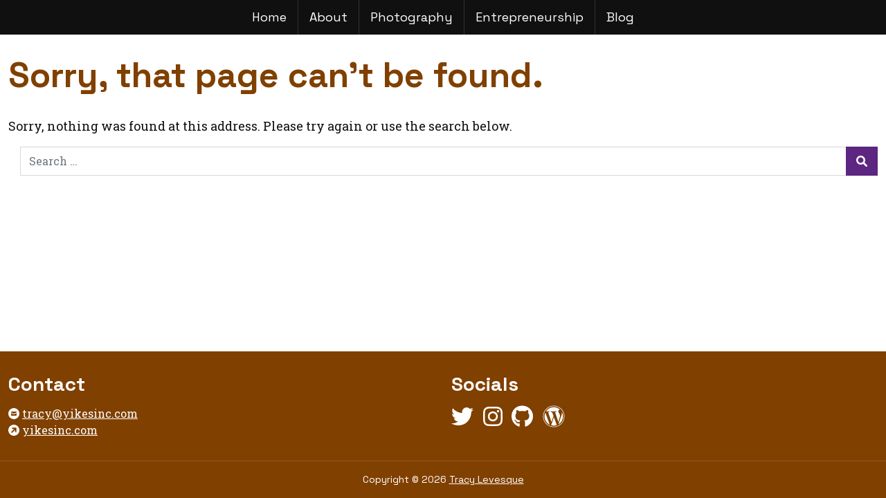

--- FILE ---
content_type: text/html; charset=UTF-8
request_url: https://www.thetracyl.com/wordcamp-season/badge/
body_size: 8624
content:
<!DOCTYPE html>
<html lang="en-US">
<head>
<meta charset="UTF-8">
<meta name="viewport" content="width=device-width, initial-scale=1, shrink-to-fit=no">
<link rel="profile" href="http://gmpg.org/xfn/11">
<link rel="pingback" href="https://www.thetracyl.com/xmlrpc.php">
<link rel="preconnect" href="https://fonts.googleapis.com">
<link rel="preconnect" href="https://fonts.gstatic.com" crossorigin> 

<meta name='robots' content='index, follow, max-image-preview:large, max-snippet:-1, max-video-preview:-1' />
	<style>img:is([sizes="auto" i], [sizes^="auto," i]) { contain-intrinsic-size: 3000px 1500px }</style>
	
	<!-- This site is optimized with the Yoast SEO Premium plugin v23.9 (Yoast SEO v26.4) - https://yoast.com/wordpress/plugins/seo/ -->
	<title>badge - Tracy Levesque</title>
	<link rel="canonical" href="https://www.thetracyl.com/wordcamp-season/badge/" />
	<meta property="og:locale" content="en_US" />
	<meta property="og:type" content="article" />
	<meta property="og:title" content="badge - Tracy Levesque" />
	<meta property="og:url" content="https://www.thetracyl.com/wordcamp-season/badge/" />
	<meta property="og:site_name" content="Tracy Levesque" />
	<meta property="article:publisher" content="https://www.facebook.com/liljimmi" />
	<meta property="og:image" content="https://www.thetracyl.com/wordcamp-season/badge" />
	<meta property="og:image:width" content="280" />
	<meta property="og:image:height" content="180" />
	<meta property="og:image:type" content="image/png" />
	<meta name="twitter:card" content="summary_large_image" />
	<meta name="twitter:site" content="@LilJimmi" />
	<script type="application/ld+json" class="yoast-schema-graph">{"@context":"https://schema.org","@graph":[{"@type":"WebPage","@id":"https://www.thetracyl.com/wordcamp-season/badge/","url":"https://www.thetracyl.com/wordcamp-season/badge/","name":"badge - Tracy Levesque","isPartOf":{"@id":"https://www.thetracyl.com/#website"},"primaryImageOfPage":{"@id":"https://www.thetracyl.com/wordcamp-season/badge/#primaryimage"},"image":{"@id":"https://www.thetracyl.com/wordcamp-season/badge/#primaryimage"},"thumbnailUrl":"https://www.thetracyl.com/wp-content/uploads/2014/06/badge.png","datePublished":"2014-06-06T14:24:47+00:00","breadcrumb":{"@id":"https://www.thetracyl.com/wordcamp-season/badge/#breadcrumb"},"inLanguage":"en-US","potentialAction":[{"@type":"ReadAction","target":["https://www.thetracyl.com/wordcamp-season/badge/"]}]},{"@type":"ImageObject","inLanguage":"en-US","@id":"https://www.thetracyl.com/wordcamp-season/badge/#primaryimage","url":"https://www.thetracyl.com/wp-content/uploads/2014/06/badge.png","contentUrl":"https://www.thetracyl.com/wp-content/uploads/2014/06/badge.png","width":280,"height":180},{"@type":"BreadcrumbList","@id":"https://www.thetracyl.com/wordcamp-season/badge/#breadcrumb","itemListElement":[{"@type":"ListItem","position":1,"name":"Home","item":"https://www.thetracyl.com/"},{"@type":"ListItem","position":2,"name":"It&#8217;s WordCamp Season!","item":"https://www.thetracyl.com/wordcamp-season/"},{"@type":"ListItem","position":3,"name":"badge"}]},{"@type":"WebSite","@id":"https://www.thetracyl.com/#website","url":"https://www.thetracyl.com/","name":"Tracy Levesque","description":"Entrepreneur, web developer, queer TV connoisseur and woman of many hobbies.","publisher":{"@id":"https://www.thetracyl.com/#/schema/person/058c66698b514150104ae33dded4a102"},"potentialAction":[{"@type":"SearchAction","target":{"@type":"EntryPoint","urlTemplate":"https://www.thetracyl.com/?s={search_term_string}"},"query-input":{"@type":"PropertyValueSpecification","valueRequired":true,"valueName":"search_term_string"}}],"inLanguage":"en-US"},{"@type":["Person","Organization"],"@id":"https://www.thetracyl.com/#/schema/person/058c66698b514150104ae33dded4a102","name":"Tracy","image":{"@type":"ImageObject","inLanguage":"en-US","@id":"https://www.thetracyl.com/#/schema/person/image/","url":"https://www.thetracyl.com/wp-content/uploads/2022/05/Tracy-2-sm-1024x600.jpg","contentUrl":"https://www.thetracyl.com/wp-content/uploads/2022/05/Tracy-2-sm-1024x600.jpg","width":1024,"height":600,"caption":"Tracy"},"logo":{"@id":"https://www.thetracyl.com/#/schema/person/image/"},"sameAs":["http://thetracyl.com","https://www.facebook.com/liljimmi","https://instagram.com/liljimmi","https://www.linkedin.com/in/tracylevesque/","https://x.com/https://twitter.com/LilJimmi","https://www.youtube.com/channel/UChD7Cl4CKXsIbBtlKnVI3-A"]}]}</script>
	<!-- / Yoast SEO Premium plugin. -->


<link rel='dns-prefetch' href='//fonts.googleapis.com' />
<link rel="alternate" type="application/rss+xml" title="Tracy Levesque &raquo; Feed" href="https://www.thetracyl.com/feed/" />
<link rel="alternate" type="application/rss+xml" title="Tracy Levesque &raquo; Comments Feed" href="https://www.thetracyl.com/comments/feed/" />
<link rel="alternate" type="application/rss+xml" title="Tracy Levesque &raquo; badge Comments Feed" href="https://www.thetracyl.com/wordcamp-season/badge/feed/" />
<script type="text/javascript">
/* <![CDATA[ */
window._wpemojiSettings = {"baseUrl":"https:\/\/s.w.org\/images\/core\/emoji\/16.0.1\/72x72\/","ext":".png","svgUrl":"https:\/\/s.w.org\/images\/core\/emoji\/16.0.1\/svg\/","svgExt":".svg","source":{"concatemoji":"https:\/\/www.thetracyl.com\/wp-includes\/js\/wp-emoji-release.min.js?ver=6.8.3"}};
/*! This file is auto-generated */
!function(s,n){var o,i,e;function c(e){try{var t={supportTests:e,timestamp:(new Date).valueOf()};sessionStorage.setItem(o,JSON.stringify(t))}catch(e){}}function p(e,t,n){e.clearRect(0,0,e.canvas.width,e.canvas.height),e.fillText(t,0,0);var t=new Uint32Array(e.getImageData(0,0,e.canvas.width,e.canvas.height).data),a=(e.clearRect(0,0,e.canvas.width,e.canvas.height),e.fillText(n,0,0),new Uint32Array(e.getImageData(0,0,e.canvas.width,e.canvas.height).data));return t.every(function(e,t){return e===a[t]})}function u(e,t){e.clearRect(0,0,e.canvas.width,e.canvas.height),e.fillText(t,0,0);for(var n=e.getImageData(16,16,1,1),a=0;a<n.data.length;a++)if(0!==n.data[a])return!1;return!0}function f(e,t,n,a){switch(t){case"flag":return n(e,"\ud83c\udff3\ufe0f\u200d\u26a7\ufe0f","\ud83c\udff3\ufe0f\u200b\u26a7\ufe0f")?!1:!n(e,"\ud83c\udde8\ud83c\uddf6","\ud83c\udde8\u200b\ud83c\uddf6")&&!n(e,"\ud83c\udff4\udb40\udc67\udb40\udc62\udb40\udc65\udb40\udc6e\udb40\udc67\udb40\udc7f","\ud83c\udff4\u200b\udb40\udc67\u200b\udb40\udc62\u200b\udb40\udc65\u200b\udb40\udc6e\u200b\udb40\udc67\u200b\udb40\udc7f");case"emoji":return!a(e,"\ud83e\udedf")}return!1}function g(e,t,n,a){var r="undefined"!=typeof WorkerGlobalScope&&self instanceof WorkerGlobalScope?new OffscreenCanvas(300,150):s.createElement("canvas"),o=r.getContext("2d",{willReadFrequently:!0}),i=(o.textBaseline="top",o.font="600 32px Arial",{});return e.forEach(function(e){i[e]=t(o,e,n,a)}),i}function t(e){var t=s.createElement("script");t.src=e,t.defer=!0,s.head.appendChild(t)}"undefined"!=typeof Promise&&(o="wpEmojiSettingsSupports",i=["flag","emoji"],n.supports={everything:!0,everythingExceptFlag:!0},e=new Promise(function(e){s.addEventListener("DOMContentLoaded",e,{once:!0})}),new Promise(function(t){var n=function(){try{var e=JSON.parse(sessionStorage.getItem(o));if("object"==typeof e&&"number"==typeof e.timestamp&&(new Date).valueOf()<e.timestamp+604800&&"object"==typeof e.supportTests)return e.supportTests}catch(e){}return null}();if(!n){if("undefined"!=typeof Worker&&"undefined"!=typeof OffscreenCanvas&&"undefined"!=typeof URL&&URL.createObjectURL&&"undefined"!=typeof Blob)try{var e="postMessage("+g.toString()+"("+[JSON.stringify(i),f.toString(),p.toString(),u.toString()].join(",")+"));",a=new Blob([e],{type:"text/javascript"}),r=new Worker(URL.createObjectURL(a),{name:"wpTestEmojiSupports"});return void(r.onmessage=function(e){c(n=e.data),r.terminate(),t(n)})}catch(e){}c(n=g(i,f,p,u))}t(n)}).then(function(e){for(var t in e)n.supports[t]=e[t],n.supports.everything=n.supports.everything&&n.supports[t],"flag"!==t&&(n.supports.everythingExceptFlag=n.supports.everythingExceptFlag&&n.supports[t]);n.supports.everythingExceptFlag=n.supports.everythingExceptFlag&&!n.supports.flag,n.DOMReady=!1,n.readyCallback=function(){n.DOMReady=!0}}).then(function(){return e}).then(function(){var e;n.supports.everything||(n.readyCallback(),(e=n.source||{}).concatemoji?t(e.concatemoji):e.wpemoji&&e.twemoji&&(t(e.twemoji),t(e.wpemoji)))}))}((window,document),window._wpemojiSettings);
/* ]]> */
</script>
<style id='wp-emoji-styles-inline-css' type='text/css'>

	img.wp-smiley, img.emoji {
		display: inline !important;
		border: none !important;
		box-shadow: none !important;
		height: 1em !important;
		width: 1em !important;
		margin: 0 0.07em !important;
		vertical-align: -0.1em !important;
		background: none !important;
		padding: 0 !important;
	}
</style>
<link rel='stylesheet' id='wp-block-library-css' href='https://www.thetracyl.com/wp-includes/css/dist/block-library/style.min.css?ver=6.8.3' type='text/css' media='all' />
<link rel='stylesheet' id='cltb_cp_timeline-cgb-style-css' href='https://www.thetracyl.com/wp-content/plugins/timeline-block/includes/cool-timeline-block/dist/style-index.css' type='text/css' media='all' />
<link rel='stylesheet' id='gctl-timeline-styles-css-css' href='https://www.thetracyl.com/wp-content/plugins/timeline-block/includes/gutenberg-block/build/blocks.style.build.css?ver=6.8.3' type='text/css' media='all' />
<link rel='stylesheet' id='listicles-css' href='https://www.thetracyl.com/wp-content/plugins/listicles/build/style-index.css?ver=1703782593' type='text/css' media='all' />
<style id='global-styles-inline-css' type='text/css'>
:root{--wp--preset--aspect-ratio--square: 1;--wp--preset--aspect-ratio--4-3: 4/3;--wp--preset--aspect-ratio--3-4: 3/4;--wp--preset--aspect-ratio--3-2: 3/2;--wp--preset--aspect-ratio--2-3: 2/3;--wp--preset--aspect-ratio--16-9: 16/9;--wp--preset--aspect-ratio--9-16: 9/16;--wp--preset--color--black: #101010;--wp--preset--color--cyan-bluish-gray: #abb8c3;--wp--preset--color--white: #fff;--wp--preset--color--pale-pink: #f78da7;--wp--preset--color--vivid-red: #cf2e2e;--wp--preset--color--luminous-vivid-orange: #ff6900;--wp--preset--color--luminous-vivid-amber: #fcb900;--wp--preset--color--light-green-cyan: #7bdcb5;--wp--preset--color--vivid-green-cyan: #00d084;--wp--preset--color--pale-cyan-blue: #8ed1fc;--wp--preset--color--vivid-cyan-blue: #0693e3;--wp--preset--color--vivid-purple: #9b51e0;--wp--preset--color--orange: #ffc600;--wp--preset--color--brown: #804000;--wp--preset--color--green: #8ab32d;--wp--preset--color--dark-green: #698F15;--wp--preset--color--purple: #5d2680;--wp--preset--gradient--vivid-cyan-blue-to-vivid-purple: linear-gradient(135deg,rgba(6,147,227,1) 0%,rgb(155,81,224) 100%);--wp--preset--gradient--light-green-cyan-to-vivid-green-cyan: linear-gradient(135deg,rgb(122,220,180) 0%,rgb(0,208,130) 100%);--wp--preset--gradient--luminous-vivid-amber-to-luminous-vivid-orange: linear-gradient(135deg,rgba(252,185,0,1) 0%,rgba(255,105,0,1) 100%);--wp--preset--gradient--luminous-vivid-orange-to-vivid-red: linear-gradient(135deg,rgba(255,105,0,1) 0%,rgb(207,46,46) 100%);--wp--preset--gradient--very-light-gray-to-cyan-bluish-gray: linear-gradient(135deg,rgb(238,238,238) 0%,rgb(169,184,195) 100%);--wp--preset--gradient--cool-to-warm-spectrum: linear-gradient(135deg,rgb(74,234,220) 0%,rgb(151,120,209) 20%,rgb(207,42,186) 40%,rgb(238,44,130) 60%,rgb(251,105,98) 80%,rgb(254,248,76) 100%);--wp--preset--gradient--blush-light-purple: linear-gradient(135deg,rgb(255,206,236) 0%,rgb(152,150,240) 100%);--wp--preset--gradient--blush-bordeaux: linear-gradient(135deg,rgb(254,205,165) 0%,rgb(254,45,45) 50%,rgb(107,0,62) 100%);--wp--preset--gradient--luminous-dusk: linear-gradient(135deg,rgb(255,203,112) 0%,rgb(199,81,192) 50%,rgb(65,88,208) 100%);--wp--preset--gradient--pale-ocean: linear-gradient(135deg,rgb(255,245,203) 0%,rgb(182,227,212) 50%,rgb(51,167,181) 100%);--wp--preset--gradient--electric-grass: linear-gradient(135deg,rgb(202,248,128) 0%,rgb(113,206,126) 100%);--wp--preset--gradient--midnight: linear-gradient(135deg,rgb(2,3,129) 0%,rgb(40,116,252) 100%);--wp--preset--font-size--small: 13px;--wp--preset--font-size--medium: 20px;--wp--preset--font-size--large: 36px;--wp--preset--font-size--x-large: 42px;--wp--preset--font-family--base-font: 'Roboto Slab', serif;;--wp--preset--font-family--heading-font: 'Space Grotesk', sans-serif;;--wp--preset--spacing--20: 0.44rem;--wp--preset--spacing--30: 0.67rem;--wp--preset--spacing--40: 1rem;--wp--preset--spacing--50: 1.5rem;--wp--preset--spacing--60: 2.25rem;--wp--preset--spacing--70: 3.38rem;--wp--preset--spacing--80: 5.06rem;--wp--preset--shadow--natural: 6px 6px 9px rgba(0, 0, 0, 0.2);--wp--preset--shadow--deep: 12px 12px 50px rgba(0, 0, 0, 0.4);--wp--preset--shadow--sharp: 6px 6px 0px rgba(0, 0, 0, 0.2);--wp--preset--shadow--outlined: 6px 6px 0px -3px rgba(255, 255, 255, 1), 6px 6px rgba(0, 0, 0, 1);--wp--preset--shadow--crisp: 6px 6px 0px rgba(0, 0, 0, 1);--wp--custom--color--light-grey: #eee;--wp--custom--color--med-grey: #888;--wp--custom--color--dark-grey: #444;--wp--custom--color--green: #28a745;--wp--custom--color--blue: #3498db;--wp--custom--color--red: #ff0000;--wp--custom--color--trans-grey: rgba(222, 222, 222, 0.16);--wp--custom--color--trans-black: rgba(0, 0, 0, 0.65);--wp--custom--color--facebook: #3b5998;--wp--custom--color--twitter: #00a0d1;--wp--custom--color--pinterest: #910101;--wp--custom--color--instagram: #675144;--wp--custom--color--gplus: #dd4b39;--wp--custom--color--linkedin: #3399cc;--wp--custom--color--tumblr: #2c4762;--wp--custom--color--vimeo: #445566;--wp--custom--color--youtube: #c4302b;}:root { --wp--style--global--content-size: 1170px;--wp--style--global--wide-size: 1170px; }:where(body) { margin: 0; }.wp-site-blocks > .alignleft { float: left; margin-right: 2em; }.wp-site-blocks > .alignright { float: right; margin-left: 2em; }.wp-site-blocks > .aligncenter { justify-content: center; margin-left: auto; margin-right: auto; }:where(.is-layout-flex){gap: 0.5em;}:where(.is-layout-grid){gap: 0.5em;}.is-layout-flow > .alignleft{float: left;margin-inline-start: 0;margin-inline-end: 2em;}.is-layout-flow > .alignright{float: right;margin-inline-start: 2em;margin-inline-end: 0;}.is-layout-flow > .aligncenter{margin-left: auto !important;margin-right: auto !important;}.is-layout-constrained > .alignleft{float: left;margin-inline-start: 0;margin-inline-end: 2em;}.is-layout-constrained > .alignright{float: right;margin-inline-start: 2em;margin-inline-end: 0;}.is-layout-constrained > .aligncenter{margin-left: auto !important;margin-right: auto !important;}.is-layout-constrained > :where(:not(.alignleft):not(.alignright):not(.alignfull)){max-width: var(--wp--style--global--content-size);margin-left: auto !important;margin-right: auto !important;}.is-layout-constrained > .alignwide{max-width: var(--wp--style--global--wide-size);}body .is-layout-flex{display: flex;}.is-layout-flex{flex-wrap: wrap;align-items: center;}.is-layout-flex > :is(*, div){margin: 0;}body .is-layout-grid{display: grid;}.is-layout-grid > :is(*, div){margin: 0;}body{font-family: var(--wp--preset--font-family--base-font);padding-top: 0px;padding-right: 0px;padding-bottom: 0px;padding-left: 0px;}a:where(:not(.wp-element-button)){text-decoration: underline;}:root :where(.wp-element-button, .wp-block-button__link){background-color: #32373c;border-width: 0;color: #fff;font-family: inherit;font-size: inherit;line-height: inherit;padding: calc(0.667em + 2px) calc(1.333em + 2px);text-decoration: none;}.has-black-color{color: var(--wp--preset--color--black) !important;}.has-cyan-bluish-gray-color{color: var(--wp--preset--color--cyan-bluish-gray) !important;}.has-white-color{color: var(--wp--preset--color--white) !important;}.has-pale-pink-color{color: var(--wp--preset--color--pale-pink) !important;}.has-vivid-red-color{color: var(--wp--preset--color--vivid-red) !important;}.has-luminous-vivid-orange-color{color: var(--wp--preset--color--luminous-vivid-orange) !important;}.has-luminous-vivid-amber-color{color: var(--wp--preset--color--luminous-vivid-amber) !important;}.has-light-green-cyan-color{color: var(--wp--preset--color--light-green-cyan) !important;}.has-vivid-green-cyan-color{color: var(--wp--preset--color--vivid-green-cyan) !important;}.has-pale-cyan-blue-color{color: var(--wp--preset--color--pale-cyan-blue) !important;}.has-vivid-cyan-blue-color{color: var(--wp--preset--color--vivid-cyan-blue) !important;}.has-vivid-purple-color{color: var(--wp--preset--color--vivid-purple) !important;}.has-orange-color{color: var(--wp--preset--color--orange) !important;}.has-brown-color{color: var(--wp--preset--color--brown) !important;}.has-green-color{color: var(--wp--preset--color--green) !important;}.has-dark-green-color{color: var(--wp--preset--color--dark-green) !important;}.has-purple-color{color: var(--wp--preset--color--purple) !important;}.has-black-background-color{background-color: var(--wp--preset--color--black) !important;}.has-cyan-bluish-gray-background-color{background-color: var(--wp--preset--color--cyan-bluish-gray) !important;}.has-white-background-color{background-color: var(--wp--preset--color--white) !important;}.has-pale-pink-background-color{background-color: var(--wp--preset--color--pale-pink) !important;}.has-vivid-red-background-color{background-color: var(--wp--preset--color--vivid-red) !important;}.has-luminous-vivid-orange-background-color{background-color: var(--wp--preset--color--luminous-vivid-orange) !important;}.has-luminous-vivid-amber-background-color{background-color: var(--wp--preset--color--luminous-vivid-amber) !important;}.has-light-green-cyan-background-color{background-color: var(--wp--preset--color--light-green-cyan) !important;}.has-vivid-green-cyan-background-color{background-color: var(--wp--preset--color--vivid-green-cyan) !important;}.has-pale-cyan-blue-background-color{background-color: var(--wp--preset--color--pale-cyan-blue) !important;}.has-vivid-cyan-blue-background-color{background-color: var(--wp--preset--color--vivid-cyan-blue) !important;}.has-vivid-purple-background-color{background-color: var(--wp--preset--color--vivid-purple) !important;}.has-orange-background-color{background-color: var(--wp--preset--color--orange) !important;}.has-brown-background-color{background-color: var(--wp--preset--color--brown) !important;}.has-green-background-color{background-color: var(--wp--preset--color--green) !important;}.has-dark-green-background-color{background-color: var(--wp--preset--color--dark-green) !important;}.has-purple-background-color{background-color: var(--wp--preset--color--purple) !important;}.has-black-border-color{border-color: var(--wp--preset--color--black) !important;}.has-cyan-bluish-gray-border-color{border-color: var(--wp--preset--color--cyan-bluish-gray) !important;}.has-white-border-color{border-color: var(--wp--preset--color--white) !important;}.has-pale-pink-border-color{border-color: var(--wp--preset--color--pale-pink) !important;}.has-vivid-red-border-color{border-color: var(--wp--preset--color--vivid-red) !important;}.has-luminous-vivid-orange-border-color{border-color: var(--wp--preset--color--luminous-vivid-orange) !important;}.has-luminous-vivid-amber-border-color{border-color: var(--wp--preset--color--luminous-vivid-amber) !important;}.has-light-green-cyan-border-color{border-color: var(--wp--preset--color--light-green-cyan) !important;}.has-vivid-green-cyan-border-color{border-color: var(--wp--preset--color--vivid-green-cyan) !important;}.has-pale-cyan-blue-border-color{border-color: var(--wp--preset--color--pale-cyan-blue) !important;}.has-vivid-cyan-blue-border-color{border-color: var(--wp--preset--color--vivid-cyan-blue) !important;}.has-vivid-purple-border-color{border-color: var(--wp--preset--color--vivid-purple) !important;}.has-orange-border-color{border-color: var(--wp--preset--color--orange) !important;}.has-brown-border-color{border-color: var(--wp--preset--color--brown) !important;}.has-green-border-color{border-color: var(--wp--preset--color--green) !important;}.has-dark-green-border-color{border-color: var(--wp--preset--color--dark-green) !important;}.has-purple-border-color{border-color: var(--wp--preset--color--purple) !important;}.has-vivid-cyan-blue-to-vivid-purple-gradient-background{background: var(--wp--preset--gradient--vivid-cyan-blue-to-vivid-purple) !important;}.has-light-green-cyan-to-vivid-green-cyan-gradient-background{background: var(--wp--preset--gradient--light-green-cyan-to-vivid-green-cyan) !important;}.has-luminous-vivid-amber-to-luminous-vivid-orange-gradient-background{background: var(--wp--preset--gradient--luminous-vivid-amber-to-luminous-vivid-orange) !important;}.has-luminous-vivid-orange-to-vivid-red-gradient-background{background: var(--wp--preset--gradient--luminous-vivid-orange-to-vivid-red) !important;}.has-very-light-gray-to-cyan-bluish-gray-gradient-background{background: var(--wp--preset--gradient--very-light-gray-to-cyan-bluish-gray) !important;}.has-cool-to-warm-spectrum-gradient-background{background: var(--wp--preset--gradient--cool-to-warm-spectrum) !important;}.has-blush-light-purple-gradient-background{background: var(--wp--preset--gradient--blush-light-purple) !important;}.has-blush-bordeaux-gradient-background{background: var(--wp--preset--gradient--blush-bordeaux) !important;}.has-luminous-dusk-gradient-background{background: var(--wp--preset--gradient--luminous-dusk) !important;}.has-pale-ocean-gradient-background{background: var(--wp--preset--gradient--pale-ocean) !important;}.has-electric-grass-gradient-background{background: var(--wp--preset--gradient--electric-grass) !important;}.has-midnight-gradient-background{background: var(--wp--preset--gradient--midnight) !important;}.has-small-font-size{font-size: var(--wp--preset--font-size--small) !important;}.has-medium-font-size{font-size: var(--wp--preset--font-size--medium) !important;}.has-large-font-size{font-size: var(--wp--preset--font-size--large) !important;}.has-x-large-font-size{font-size: var(--wp--preset--font-size--x-large) !important;}.has-base-font-font-family{font-family: var(--wp--preset--font-family--base-font) !important;}.has-heading-font-font-family{font-family: var(--wp--preset--font-family--heading-font) !important;}
:where(.wp-block-post-template.is-layout-flex){gap: 1.25em;}:where(.wp-block-post-template.is-layout-grid){gap: 1.25em;}
:where(.wp-block-columns.is-layout-flex){gap: 2em;}:where(.wp-block-columns.is-layout-grid){gap: 2em;}
:root :where(.wp-block-pullquote){font-size: 1.5em;line-height: 1.6;}
</style>
<link rel='stylesheet' id='bootstrap-style-css' href='https://www.thetracyl.com/wp-content/themes/tracy2022/inc/bootstrap/css/bootstrap.min.css?ver=all' type='text/css' media='all' />
<link rel='stylesheet' id='google-fonts-css' href='//fonts.googleapis.com/css2?family=Space+Grotesk%3Awght%40400%3B700&#038;display=swap&#038;ver=all' type='text/css' media='' />
<link rel='stylesheet' id='google-fonts2-css' href='//fonts.googleapis.com/css2?family=Roboto+Slab%3Awght%40400%3B600&#038;display=swap&#038;ver=all' type='text/css' media='' />
<link rel='stylesheet' id='yikes-tablesaw-style-css' href='https://www.thetracyl.com/wp-content/themes/tracy2022/inc/css/tablesaw.min.css?ver=all' type='text/css' media='all' />
<link rel='stylesheet' id='yikes-starter-style-css' href='https://www.thetracyl.com/wp-content/themes/tracy2022/style.min.css?ver=1761242286' type='text/css' media='' />
<script type="text/javascript" src="https://www.thetracyl.com/wp-includes/js/jquery/jquery.min.js?ver=3.7.1" id="jquery-core-js"></script>
<script type="text/javascript" src="https://www.thetracyl.com/wp-includes/js/jquery/jquery-migrate.min.js?ver=3.4.1" id="jquery-migrate-js"></script>
<link rel="https://api.w.org/" href="https://www.thetracyl.com/wp-json/" /><link rel="alternate" title="JSON" type="application/json" href="https://www.thetracyl.com/wp-json/wp/v2/media/294" /><link rel="EditURI" type="application/rsd+xml" title="RSD" href="https://www.thetracyl.com/xmlrpc.php?rsd" />
<link rel='shortlink' href='https://www.thetracyl.com/?p=294' />
<link rel="alternate" title="oEmbed (JSON)" type="application/json+oembed" href="https://www.thetracyl.com/wp-json/oembed/1.0/embed?url=https%3A%2F%2Fwww.thetracyl.com%2Fwordcamp-season%2Fbadge%2F" />
<link rel="alternate" title="oEmbed (XML)" type="text/xml+oembed" href="https://www.thetracyl.com/wp-json/oembed/1.0/embed?url=https%3A%2F%2Fwww.thetracyl.com%2Fwordcamp-season%2Fbadge%2F&#038;format=xml" />
<link rel="pingback" href="https://www.thetracyl.com/xmlrpc.php">		<style type="text/css" id="wp-custom-css">
			.image-choices-choice-image-wrap {
  background-size: contain;
}

.ic-theme--polaroid {
  --ic-height: 300px;
}

.ic-theme--polaroid .image-choices-choice-text h3 {
  margin-top: 0 !important;
  font-size: 22px !important;
}
			</style>
		</head>

<body class="attachment wp-singular attachment-template-default single single-attachment postid-294 attachmentid-294 attachment-png wp-embed-responsive wp-theme-tracy2022">

<!-- Global site tag (gtag.js) - Google Analytics -->
	<script async src='https://www.googletagmanager.com/gtag/js?id=G-FNGJ1GHQKF'></script>
	<script>
		window.dataLayer = window.dataLayer || [];
		function gtag(){dataLayer.push(arguments);}
		gtag('js', new Date());

		gtag('config', 'G-FNGJ1GHQKF');
	</script>
<header id="masthead" class="site-header" role="banner">
	<div class="site-topheader">
		<div class="container-xxl">
			<div class="row">
				<div class="skip-main">
					<a href="#main">Skip to Main Content</a>
				</div>
				<div class="col header-nav-container">
					<nav id="site-navigation" class="navbar navbar-expand-md main-nav" role="navigation">
						<h2 id="main-navigation" class="screen-reader-text">Main Navigation</h2>
						<ul id="menu-main-nav" class="navbar-nav mx-auto" aria-labelledby="main-navigation"><li id="menu-item-382" class="menu-item menu-item-type-post_type menu-item-object-page menu-item-home menu-item-382 nav-item"><a href="https://www.thetracyl.com/" class="nav-link"><span class="menu-link-text">Home</span></a><li id="menu-item-453" class="menu-item menu-item-type-post_type menu-item-object-page menu-item-453 nav-item"><a href="https://www.thetracyl.com/about-tracy-levesque/" class="nav-link"><span class="menu-link-text">About</span></a><li id="menu-item-383" class="menu-item menu-item-type-post_type menu-item-object-page menu-item-383 nav-item"><a href="https://www.thetracyl.com/abandoned-photography/" class="nav-link"><span class="menu-link-text">Photography</span></a><li id="menu-item-384" class="menu-item menu-item-type-post_type menu-item-object-page menu-item-384 nav-item"><a href="https://www.thetracyl.com/wordpress/" class="nav-link"><span class="menu-link-text">Entrepreneurship</span></a><li id="menu-item-385" class="menu-item menu-item-type-post_type menu-item-object-page current_page_parent menu-item-385 nav-item"><a href="https://www.thetracyl.com/blog/" class="nav-link"><span class="menu-link-text">Blog</span></a></ul>					</nav><!-- #site-navigation -->
				</div><!-- .header-nav-container -->

				<div class="col mobile-menu">
					<nav class="navbar navbar-expand-md main-nav navbar-light" role="navigation">
						<button class="navbar-toggler" data-bs-toggle="offcanvas" data-bs-target="#offcanvasMenu" href="#offcanvasMenu" role="button" aria-controls="offcanvasMenu" aria-label="Open Menu">
							<span class="navbar-toggler-icon"></span>
						</button>
						<div class="offcanvas offcanvas-start" tabindex="-1" id="offcanvasMenu" aria-labelledby="offcanvasMenuLabel">
							<div class="offcanvas-header">
									<h3 class="offcanvas-title" id="offcanvasMenuLabel">Menu</h3>
								<div class="offcanvas-header-right">
									<button class="mobile-close" type="button" data-bs-dismiss="offcanvas" aria-label="Close">
										<img class="closebt" src="https://www.thetracyl.com/wp-content/themes/tracy2022/images/closebt-white.svg">
									</button>
								</div><!-- .offcanvas-header-right -->
							</div><!-- .offcanvas-header -->
							<div class="offcanvas-body">
								<div class="mobile-search-container-xxl">
									
<form role="search" class="form-inline search-form" action="https://www.thetracyl.com/" method="get">
	<div class="input-group">
		<label class="screen-reader-text" for="search">
			Search for:		</label>
		<input type="text" name="s" class="form-control" placeholder="Search &hellip;" value="" title="Search for:" aria-label="Search keywords" aria-describedby="button-addon2">
		<button class="btn btn-primary" type="submit" id="button-addon2">
			<i class="fa fa-search"></i>
			<span class="screen-reader-text">Search</span>
		</button>
	</div>
</form>
								</div><!-- .mobile-search-container -->
							<h2 id="mobile-navigation" class="screen-reader-text">Mobile Navigation</h2>
							<ul id="menu-main-nav-1" class="navbar-nav mr-auto" aria-labelledby="mobile-navigation"><li class="menu-item menu-item-type-post_type menu-item-object-page menu-item-home menu-item-382 nav-item"><a href="https://www.thetracyl.com/" class="nav-link"><span class="menu-link-text">Home</span></a><li class="menu-item menu-item-type-post_type menu-item-object-page menu-item-453 nav-item"><a href="https://www.thetracyl.com/about-tracy-levesque/" class="nav-link"><span class="menu-link-text">About</span></a><li class="menu-item menu-item-type-post_type menu-item-object-page menu-item-383 nav-item"><a href="https://www.thetracyl.com/abandoned-photography/" class="nav-link"><span class="menu-link-text">Photography</span></a><li class="menu-item menu-item-type-post_type menu-item-object-page menu-item-384 nav-item"><a href="https://www.thetracyl.com/wordpress/" class="nav-link"><span class="menu-link-text">Entrepreneurship</span></a><li class="menu-item menu-item-type-post_type menu-item-object-page current_page_parent menu-item-385 nav-item"><a href="https://www.thetracyl.com/blog/" class="nav-link"><span class="menu-link-text">Blog</span></a></ul>							</div><!-- .offcanvas-body -->
						</div><!-- .offcanvas -->
					</nav><!-- #site-navigation -->
				</div><!-- .mobile-menu -->
			</div>
		</div>
	</div>
	<div class="site-subheader"></div>
</header><!-- #masthead -->

<div id="main" tabindex="-1" class="site-main" role="main">
	<div class="container-xxl">
		<div class="row">
			<div class="col">
				<div id="primary" class="content-area">
					<div id="content" class="site-content clearfix">
						<section class="entry-header">
							<h1 class="entry-title">Sorry, that page can&rsquo;t be found.</h1>
						</section><!-- .entry-header -->
						<article id="post-294" class="post-294 attachment type-attachment status-inherit hentry">
							<div class="entry-content clearfix">
								<p>Sorry, nothing was found at this address. Please try again or use the search below.</p>

								
<form role="search" class="form-inline search-form" action="https://www.thetracyl.com/" method="get">
	<div class="input-group">
		<label class="screen-reader-text" for="search">
			Search for:		</label>
		<input type="text" name="s" class="form-control" placeholder="Search &hellip;" value="" title="Search for:" aria-label="Search keywords" aria-describedby="button-addon2">
		<button class="btn btn-primary" type="submit" id="button-addon2">
			<i class="fas fa-search"></i> <span class="screen-reader-text">Search</span>
		</button>
	</div>
</form>
							</div><!-- .entry-content -->
						</article><!-- #post-## -->
					</div><!-- #content -->
				</div><!-- #primary -->
			</div><!-- .col -->
		</div><!-- .row -->
	</div><!-- .container -->
</div><!-- #main -->


<footer id="colophon" class="site-footer" role="contentinfo">
	<h2 class="screen-reader-text">Footer</h2>
	<div class="container-xxl">
		<div class="row footer-widgets">
			<div class="col-12 col-sm-6 footer-col left">
				<div id="custom_html-2" class="widget_text widget widget_custom_html"><h3 class="widget-title">Contact</h3><div class="textwidget custom-html-widget"><i class="fa-solid fa-circle-envelope"></i> <a href="mailto:tracy@yikesinc.com">tracy@yikesinc.com</a><br>
<i class="fa-solid fa-circle-arrow-up-right"></i> <a href="http://yikesinc.com" target="_blank">yikesinc.com</a></div></div>			</div>
			<div class="col-12 col-sm-6 footer-col right">
				<div id="text-2" class="widget widget_text"><h3 class="widget-title">Socials</h3>			<div class="textwidget"></div>
		</div>
				<ul id="menu-social-menu" class="yikes-social-menu"><li id="menu-item-434" class="twitter menu-item menu-item-type-custom menu-item-object-custom menu-item-434"><a target="_blank" href="https://twitter.com/LilJimmi"><span class="screen-reader-text">Twitter, opens in new tab</span></a></li>
<li id="menu-item-435" class="instagram menu-item menu-item-type-custom menu-item-object-custom menu-item-435"><a target="_blank" href="https://www.instagram.com/liljimmi/"><span class="screen-reader-text">Instagram, opens in new tab</span></a></li>
<li id="menu-item-436" class="github menu-item menu-item-type-custom menu-item-object-custom menu-item-436"><a target="_blank" href="https://github.com/thetracyl"><span class="screen-reader-text">Github, opens in new tab</span></a></li>
<li id="menu-item-437" class="wordpress menu-item menu-item-type-custom menu-item-object-custom menu-item-437"><a href="https://profiles.wordpress.org/liljimmi/"><span class="screen-reader-text">WordPress, opens in new tab</span></a></li>
</ul>			</div>
		</div>

		<div class="row">
			<div class="col credits">
				<h3 id="copyright-information" class="screen-reader-text">Copyright Information</h3>
				Copyright &#169; 
				2026				<a href="https://www.thetracyl.com/" title="Tracy Levesque" rel="home">Tracy Levesque</a>
			</div>
		</div><!-- .row -->
	</div><!-- .container -->
</footer><!-- #colophon -->

<script type="speculationrules">
{"prefetch":[{"source":"document","where":{"and":[{"href_matches":"\/*"},{"not":{"href_matches":["\/wp-*.php","\/wp-admin\/*","\/wp-content\/uploads\/*","\/wp-content\/*","\/wp-content\/plugins\/*","\/wp-content\/themes\/tracy2022\/*","\/*\\?(.+)"]}},{"not":{"selector_matches":"a[rel~=\"nofollow\"]"}},{"not":{"selector_matches":".no-prefetch, .no-prefetch a"}}]},"eagerness":"conservative"}]}
</script>
<script type="text/javascript" src="https://www.thetracyl.com/wp-content/themes/tracy2022/inc/js/yikes-theme-scripts.min.js?ver=1761242285" id="yikes-theme-scripts-js"></script>
<script type="text/javascript" src="https://www.thetracyl.com/wp-includes/js/comment-reply.min.js?ver=6.8.3" id="comment-reply-js" async="async" data-wp-strategy="async"></script>
<script type="text/javascript" data-search-pseudo-elements defer src="https://www.thetracyl.com/wp-content/themes/tracy2022/inc/js/fontawesome.min.js?ver=all" id="fontawesome-script-js"></script>
<script type="text/javascript" src="https://www.thetracyl.com/wp-content/themes/tracy2022/inc/bootstrap/js/bootstrap.min.js?ver=all" id="bootstrap-script-js"></script>
<script type="text/javascript" src="https://www.thetracyl.com/wp-content/themes/tracy2022/inc/js/jquery.mobile-events.2.0.3.min.js?ver=all" id="jquerymobile-js"></script>
<script type="text/javascript" src="https://www.thetracyl.com/wp-content/themes/tracy2022/inc/js/tablesaw.min.js?ver=all" id="yikes-tablesaw-script-js"></script>
<script type="text/javascript" src="https://www.thetracyl.com/wp-content/themes/tracy2022/inc/js/tablesaw-init.min.js?ver=all" id="yikes-tablesaw-init-script-js"></script>

<script>(function(){function c(){var b=a.contentDocument||a.contentWindow.document;if(b){var d=b.createElement('script');d.innerHTML="window.__CF$cv$params={r:'9c729838dd73284b',t:'MTc2OTk2MDkyMy4wMDAwMDA='};var a=document.createElement('script');a.nonce='';a.src='/cdn-cgi/challenge-platform/scripts/jsd/main.js';document.getElementsByTagName('head')[0].appendChild(a);";b.getElementsByTagName('head')[0].appendChild(d)}}if(document.body){var a=document.createElement('iframe');a.height=1;a.width=1;a.style.position='absolute';a.style.top=0;a.style.left=0;a.style.border='none';a.style.visibility='hidden';document.body.appendChild(a);if('loading'!==document.readyState)c();else if(window.addEventListener)document.addEventListener('DOMContentLoaded',c);else{var e=document.onreadystatechange||function(){};document.onreadystatechange=function(b){e(b);'loading'!==document.readyState&&(document.onreadystatechange=e,c())}}}})();</script></body>
</html>


--- FILE ---
content_type: text/css
request_url: https://www.thetracyl.com/wp-content/themes/tracy2022/style.min.css?ver=1761242286
body_size: 5864
content:
.entry-meta.entry-meta-top,.h1,.h2,.h3,.h4,.h5,.h6,.navbar.main-nav ul.navbar-nav>li.nav-item>.nav-link,.site-loop .card .card-body .entry-meta,h1,h2,h3,h4,h5,h6{font-family:var(--wp--preset--font-family--heading-font)}a,a:active,a:hover{text-decoration:underline}.gform_wrapper .gfield_time_hour i,.navbar.main-nav ul.navbar-nav,p{margin-top:0}.screen-reader-text,.skip-main a{overflow:hidden;position:absolute}.h1,.h2,.h3,.h4,.h5,.h6,h1,h2,h3,h4,h5,h6{margin-bottom:1rem;font-weight:700;line-height:1.1;color:var(--wp--preset--color--brown)}.h1,h1{font-size:50px;font-size:3.125rem}.h2,h2{font-size:42px;font-size:2.625rem;color:var(--wp--preset--color--dark-green)}.h3,h3{font-size:28px;font-size:1.75rem;color:var(--wp--preset--color--purple)}.h4,a,a:visited,h4{color:var(--wp--preset--color--dark-green)}.h4,h4{font-size:24px;font-size:1.5rem}.h5,h5{font-size:20px;font-size:1.25rem}.h6,body,h6{font-size:16px}h1 a,h2 a,h3 a,h4 a,h5 a,h6 a{text-decoration:none}body,html{height:100%}html{scroll-behavior:smooth}body{background-color:var(--wp--preset--color--white);font-family:var(--wp--preset--font-family--base-font);line-height:1.5;font-weight:400;color:var(--wp--preset--color--black);display:flex;flex-direction:column}#main{padding:2rem 0;flex:1 0 auto}.home #main{padding:0 0 3rem}.site-content{font-size:18px;font-size:1.125rem}a:active,a:hover{color:var(--wp--preset--color--purple)}a:focus{outline:var(--wp--preset--color--purple) solid 1px;outline-offset:2px}p{margin-bottom:1rem}.screen-reader-text{border:0;clip:rect(1px,1px,1px,1px);-webkit-clip-path:inset(50%);clip-path:inset(50%);height:1px;margin:-1px;padding:0;width:1px;word-wrap:normal!important}.screen-reader-text:focus{background-color:#eee;clip:auto!important;clip-path:none;color:#444;display:block;font-size:1em;height:auto;left:5px;line-height:normal;padding:15px 23px 14px;text-decoration:none;top:5px;width:auto;z-index:100000}.pagination-nav{margin:2rem 0}.pagination{margin:0;padding:0}.pagination .page-item{color:var(--wp--custom--color--blue);margin:0 2px;vertical-align:bottom}.pagination .page-item .page-link{background-color:var(--wp--preset--color--white);color:var(--wp--custom--color--blue);white-space:nowrap}.pagination .page-item .page-link svg{display:inline-block;fill:var(--wp--custom--color--blue);height:20px;width:auto}.pagination .page-item .page-link:focus{outline:var(--wp--custom--color--blue) solid 3px;outline-offset:1px}.pagination .page-item .page-link:active,.pagination .page-item .page-link:hover{background-color:var(--wp--custom--color--blue);color:var(--wp--preset--color--white);text-decoration:underline}.pagination .page-item .page-link:active svg,.pagination .page-item .page-link:hover svg{fill:var(--wp--preset--color--white)}.pagination .page-item.first svg,.pagination .page-item.previous svg{margin-right:6px}.pagination .page-item [aria-current=page] .page-link{background-color:var(--wp--custom--color--blue);color:var(--wp--preset--color--white);cursor:default}.pagination .page-item [aria-current=page] .page-link:focus{outline:var(--wp--custom--color--blue) solid 3px;outline-offset:1px}.pagination .page-item.last svg,.pagination .page-item.next svg{margin-left:6px}@media (max-width:400px){span.pagination-mobile{border:0;clip:rect(1px,1px,1px,1px);-webkit-clip-path:inset(50%);clip-path:inset(50%);height:1px;margin:-1px;overflow:hidden;padding:0;position:absolute;width:1px;word-wrap:normal!important}span.pagination-mobile:focus{background-color:#eee;clip:auto!important;clip-path:none;color:#444;display:block;font-size:1em;height:auto;left:5px;line-height:normal;padding:15px 23px 14px;text-decoration:none;top:5px;width:auto;z-index:100000}}@media (max-width:320px){ul.pagination li.page-item{display:none}ul.pagination li.page-item.active,ul.pagination li.page-item.first,ul.pagination li.page-item.last,ul.pagination li.page-item.next,ul.pagination li.page-item.previous{display:block}}.wp-block-button .wp-block-button__link,.wp-block-file .wp-block-file__button{border:3px solid transparent;border-radius:0;transition:all .3s;font-size:16px;padding:.375rem .75rem}.wp-block-button .wp-block-button__link:focus,.wp-block-file .wp-block-file__button:focus{background-color:var(--wp--preset--color--brown);border-color:var(--wp--preset--color--dark-green);box-shadow:none;color:var(--wp--preset--color--white);outline:var(--wp--preset--color--black) solid 2px;outline-offset:-2px}.wp-block-button .wp-block-button__link,.wp-block-button .wp-block-button__link:visited,.wp-block-file .wp-block-file__button,.wp-block-file .wp-block-file__button:visited{background-color:var(--wp--preset--color--purple);border-color:var(--wp--preset--color--purple);color:var(--wp--preset--color--white)}.wp-block-button .wp-block-button__link:active,.wp-block-button .wp-block-button__link:hover,.wp-block-file .wp-block-file__button:active,.wp-block-file .wp-block-file__button:hover{background-color:var(--wp--preset--color--white);border-color:var(--wp--preset--color--purple);color:var(--wp--preset--color--purple);transition:all .3s}a.btn,button.btn,input[type=button],input[type=button].btn,input[type=submit],input[type=submit].btn{border:3px solid transparent;border-radius:0;transition:all .3s;font-size:16px;padding:.375rem .75rem}a.btn:focus,button.btn:focus,input[type=button].btn:focus,input[type=button]:focus,input[type=submit].btn:focus,input[type=submit]:focus{background-color:var(--wp--preset--color--brown);border-color:var(--wp--preset--color--dark-green);box-shadow:none;color:var(--wp--preset--color--white);outline:var(--wp--preset--color--black) solid 2px;outline-offset:-2px}a.btn-primary,a.btn-primary:visited,button.btn-primary,button.btn-primary:visited,input[type=button],input[type=button].btn-primary,input[type=button].btn-primary:visited,input[type=button]:visited,input[type=submit],input[type=submit].btn-primary,input[type=submit].btn-primary:visited,input[type=submit]:visited{background-color:var(--wp--preset--color--purple);border-color:var(--wp--preset--color--purple);color:var(--wp--preset--color--white)}a.btn-primary:active,a.btn-primary:hover,button.btn-primary:active,button.btn-primary:hover,input[type=button].btn-primary:active,input[type=button].btn-primary:hover,input[type=button]:active,input[type=button]:hover,input[type=submit].btn-primary:active,input[type=submit].btn-primary:hover,input[type=submit]:active,input[type=submit]:hover{background-color:var(--wp--preset--color--white);border-color:var(--wp--preset--color--purple);color:var(--wp--preset--color--purple);transition:all .3s}a.btn-outline-primary,a.btn-outline-primary:visited,button.btn-outline-primary,button.btn-outline-primary:visited,input[type=button].btn-outline-primary,input[type=button].btn-outline-primary:visited,input[type=submit].btn-outline-primary,input[type=submit].btn-outline-primary:visited{background-color:var(--wp--preset--color--white);border-color:var(--wp--preset--color--purple);color:var(--wp--preset--color--purple)}a.btn-outline-primary:active,a.btn-outline-primary:hover,button.btn-outline-primary:active,button.btn-outline-primary:hover,input[type=button].btn-outline-primary:active,input[type=button].btn-outline-primary:hover,input[type=submit].btn-outline-primary:active,input[type=submit].btn-outline-primary:hover{background-color:var(--wp--preset--color--purple);border-color:var(--wp--preset--color--purple);color:var(--wp--preset--color--white)}.custom-file-input:focus~.custom-file-label,.form-check-input:focus,.form-control:focus,.form-select:focus{border-color:var(--wp--custom--color--blue)}.form-control:-moz-focusring{color:transparent;text-shadow:0 0 0 var(--wp--custom--color--dark-grey)}.form-control:focus{color:var(--wp--custom--color--dark-grey);background-color:var(--wp--preset--color--white);outline:var(--wp--custom--color--blue) solid 1px}.form-check-input:focus,.form-select:focus{outline:var(--wp--custom--color--blue) solid 1px}.form-range:focus::-moz-range-thumb,.form-range:focus::-webkit-slider-thumb{border-color:var(--wp--custom--color--blue);outline:var(--wp--custom--color--blue) solid 1px}.form-range::-moz-focus-outer{border:0}.custom-file-input.is-valid:focus~.custom-file-label,.custom-select.is-valid:focus,.form-check-input.is-valid,.form-check-input.is-valid:focus,.form-control.is-valid:focus,.form-select.is-valid:focus,.was-validated .custom-file-input:valid,.was-validated .custom-select:valid:focus,.was-validated .form-check-input:valid,.was-validated .form-check-input:valid:focus,.was-validated .form-control:valid:focus,.was-validated .form-select:valid:focus{border-color:var(--wp--custom--color--green)}.custom-file-input.is-invalid:focus,.form-check-input.is-invalid:focus,.form-control.is-invalid,.form-control.is-invalid:focus,.was-validated .custom-file-input:invalid,.was-validated .form-check-input:invalid:focus,.was-validated .form-control:invalid,.was-validated .form-control:invalid:focus{border-color:var(--wp--custom--color--red)}input[type=date],input[type=datetime-local],input[type=email],input[type=month],input[type=number],input[type=password],input[type=search],input[type=tel],input[type=text],input[type=time],input[type=url],input[type=week],select,textarea{display:block;width:100%;padding:.5rem .75rem;font-size:1rem;line-height:1.25;color:var(--wp--custom--color--dark-grey);background-color:var(--wp--preset--color--white);background-image:none;background-clip:padding-box;border:1px solid rgba(0,0,0,.15);border-radius:.25rem;transition:border-color ease-in-out .15s,box-shadow ease-in-out .15s}input[type=date]::-ms-expand,input[type=datetime-local]::-ms-expand,input[type=email]::-ms-expand,input[type=month]::-ms-expand,input[type=number]::-ms-expand,input[type=password]::-ms-expand,input[type=search]::-ms-expand,input[type=tel]::-ms-expand,input[type=text]::-ms-expand,input[type=time]::-ms-expand,input[type=url]::-ms-expand,input[type=week]::-ms-expand,select::-ms-expand,textarea::-ms-expand{background-color:transparent;border:0}input[type=date]:focus,input[type=datetime-local]:focus,input[type=email]:focus,input[type=month]:focus,input[type=number]:focus,input[type=password]:focus,input[type=search]:focus,input[type=tel]:focus,input[type=text]:focus,input[type=time]:focus,input[type=url]:focus,input[type=week]:focus,select:focus,textarea:focus{color:var(--wp--custom--color--dark-grey);background-color:var(--wp--preset--color--white);border-color:var(--wp--custom--color--blue);outline:solid 1px}input[type=date]:-ms-input-placeholder,input[type=date]::-webkit-input-placeholder,input[type=date]::placeholder,input[type=datetime-local]:-ms-input-placeholder,input[type=datetime-local]::-webkit-input-placeholder,input[type=datetime-local]::placeholder,input[type=email]:-ms-input-placeholder,input[type=email]::-webkit-input-placeholder,input[type=email]::placeholder,input[type=month]:-ms-input-placeholder,input[type=month]::-webkit-input-placeholder,input[type=month]::placeholder,input[type=number]:-ms-input-placeholder,input[type=number]::-webkit-input-placeholder,input[type=number]::placeholder,input[type=password]:-ms-input-placeholder,input[type=password]::-webkit-input-placeholder,input[type=password]::placeholder,input[type=search]:-ms-input-placeholder,input[type=search]::-webkit-input-placeholder,input[type=search]::placeholder,input[type=tel]:-ms-input-placeholder,input[type=tel]::-webkit-input-placeholder,input[type=tel]::placeholder,input[type=text]:-ms-input-placeholder,input[type=text]::-webkit-input-placeholder,input[type=text]::placeholder,input[type=time]:-ms-input-placeholder,input[type=time]::-webkit-input-placeholder,input[type=time]::placeholder,input[type=url]:-ms-input-placeholder,input[type=url]::-webkit-input-placeholder,input[type=url]::placeholder,input[type=week]:-ms-input-placeholder,input[type=week]::-webkit-input-placeholder,input[type=week]::placeholder,select:-ms-input-placeholder,select::-webkit-input-placeholder,select::placeholder,textarea:-ms-input-placeholder,textarea::-webkit-input-placeholder,textarea::placeholder{color:var(--wp--custom--color--dark-grey);opacity:1}input[type=date] .form-control[readonly],input[type=date]:disabled,input[type=datetime-local] .form-control[readonly],input[type=datetime-local]:disabled,input[type=email] .form-control[readonly],input[type=email]:disabled,input[type=month] .form-control[readonly],input[type=month]:disabled,input[type=number] .form-control[readonly],input[type=number]:disabled,input[type=password] .form-control[readonly],input[type=password]:disabled,input[type=search] .form-control[readonly],input[type=search]:disabled,input[type=tel] .form-control[readonly],input[type=tel]:disabled,input[type=text] .form-control[readonly],input[type=text]:disabled,input[type=time] .form-control[readonly],input[type=time]:disabled,input[type=url] .form-control[readonly],input[type=url]:disabled,input[type=week] .form-control[readonly],input[type=week]:disabled,select .form-control[readonly],select:disabled,textarea .form-control[readonly],textarea:disabled{background-color:var(--wp--custom--color--light-grey);opacity:1}.navbar.main-nav{background-color:var(--wp--preset--color--black);padding:0}.navbar.main-nav .navbar-nav{flex-wrap:wrap}.navbar.main-nav ul.navbar-nav>li:not(:last-child){border-right:1px solid var(--wp--custom--color--trans-grey)}.navbar.main-nav ul.navbar-nav>li.nav-item>.nav-link{border:0;display:block;font-size:18px;font-size:1.125rem;line-height:1;padding:1rem;transition:color .15s ease-in-out,background-color .15s ease-in-out,border-color .15s ease-in-out;white-space:nowrap;color:var(--wp--preset--color--white)}.navbar.main-nav ul.navbar-nav>li.nav-item>.nav-link:focus{color:var(--wp--preset--color--white);outline:var(--wp--preset--color--dark-green) solid 2px;outline-offset:-2px}.navbar.main-nav ul.navbar-nav>li.nav-item.current-menu-ancestor>.nav-link,.navbar.main-nav ul.navbar-nav>li.nav-item.current-menu-item>.nav-link,.navbar.main-nav ul.navbar-nav>li.nav-item.current-menu-parent>.nav-link,.navbar.main-nav ul.navbar-nav>li.nav-item.show>.nav-link.dropdown-toggle,.navbar.main-nav ul.navbar-nav>li.nav-item:active>.nav-link,.navbar.main-nav ul.navbar-nav>li.nav-item:hover>.nav-link,.single-post .navbar.main-nav ul.navbar-nav>li.nav-item.current_page_parent>.nav-link{background-color:var(--wp--preset--color--purple);color:var(--wp--preset--color--white);text-decoration:underline}.mobile-menu .navbar.main-nav ul.navbar-nav>li.nav-item>.nav-link{background-color:var(--wp--custom--color--dark-grey);border-bottom:1px solid var(--wp--custom--color--med-grey);color:var(--wp--custom--color--light-grey);text-align:left;width:100%}.mobile-menu .navbar.main-nav ul.navbar-nav>li.nav-item>.nav-link:hover{background-color:var(--wp--custom--color--med-grey);color:var(--wp--preset--color--black)}.mobile-menu .navbar.main-nav ul.navbar-nav>li.nav-item>.nav-link:focus{outline:var(--wp--preset--color--white) solid 2px;outline-offset:-2px}.mobile-menu .navbar.main-nav ul.navbar-nav>li.nav-item>ul.yikes-dropdown-menu{background-color:var(--wp--custom--color--med-grey);border:none;border-radius:0;margin:0;padding:0}.mobile-menu .navbar.main-nav ul.navbar-nav>li.nav-item>ul.yikes-dropdown-menu>li.nav-item .dropdown-item{background-color:var(--wp--custom--color--med-grey);color:var(--wp--preset--color--black);padding:.65rem 2rem}#comments ul.comment-list,.yikes-dropdown-menu{background-color:var(--wp--preset--color--white)}.mobile-menu .navbar.main-nav ul.navbar-nav>li.nav-item>ul.yikes-dropdown-menu>li.nav-item .dropdown-item:hover{color:var(--wp--preset--color--white)}.mobile-menu .navbar.main-nav ul.navbar-nav>li.nav-item>ul.yikes-dropdown-menu>li.nav-item .dropdown-item:focus{outline:var(--wp--preset--color--white) solid 2px;outline-offset:-2px}.mobile-menu .navbar.main-nav ul.navbar-nav>li.nav-item>ul.yikes-dropdown-menu>li.nav-item .dropdown-item.active{text-decoration:underline}.yikes-dropdown-menu{position:absolute;top:100%;left:0;z-index:1000;display:none;float:left;min-width:10rem;padding:.5rem 0;margin:.125rem 0 0;font-size:1rem;text-align:left;list-style:none;background-clip:padding-box;border:1px solid var(--wp--custom--color--light-grey);border-radius:.25rem}.yikes-dropdown-menu.show{display:block}.navbar-nav .yikes-dropdown-menu{position:static;float:none}.widget_nav_menu .menu,.yikes-social-menu{list-style-type:none;margin:0;padding:0}.widget_nav_menu .menu li,.yikes-social-menu li{display:inline-block}.widget_nav_menu .menu li .svg-inline--fa,.yikes-social-menu li .svg-inline--fa{color:var(--wp--preset--color--white);font-size:32px;font-size:2rem}.widget_nav_menu .menu li .svg-inline--fa:active,.widget_nav_menu .menu li .svg-inline--fa:hover,.yikes-social-menu li .svg-inline--fa:active,.yikes-social-menu li .svg-inline--fa:hover{color:var(--wp--preset--color--green)}.widget_nav_menu .menu li .svg-inline--fa:focus,.yikes-social-menu li .svg-inline--fa:focus{color:var(--wp--preset--color--green);outline:var(--wp--preset--color--black) solid 2px;outline-offset:-2px}.yikes-social-menu li.instagram a:before{font:var(--fa-font-brands);content:"\f16d";display:none;text-rendering:auto;-webkit-font-smoothing:antialiased}.yikes-social-menu li.twitter a:before{font:var(--fa-font-brands);content:"\f099";display:none;text-rendering:auto;-webkit-font-smoothing:antialiased}.yikes-social-menu li.facebook a:before{font:var(--fa-font-brands);content:"\f082";display:none;text-rendering:auto;-webkit-font-smoothing:antialiased}.yikes-social-menu li.linkedin a:before{font:var(--fa-font-brands);content:"\f08c";display:none;text-rendering:auto;-webkit-font-smoothing:antialiased}.yikes-social-menu li.wordpress a:before{font:var(--fa-font-brands);content:"\f19a";display:none;text-rendering:auto;-webkit-font-smoothing:antialiased}.yikes-social-menu li.github a:before{font:var(--fa-font-brands);content:"\f09b";display:none;text-rendering:auto;-webkit-font-smoothing:antialiased}.yikes-social-menu li:not(:last-child){margin-right:.6rem}.mobile-menu{display:none}.mobile-menu .navbar-toggler{background-color:var(--wp--custom--color--light-grey)}.mobile-menu .navbar-toggler:hover{background:var(--wp--custom--color--med-grey)}.mobile-menu .navbar-toggler:focus{outline:var(--wp--preset--color--black) solid 3px}.mobile-menu .offcanvas{background-color:var(--wp--custom--color--dark-grey);color:var(--wp--preset--color--white)}.mobile-menu .offcanvas .offcanvas-header{border-bottom:1px solid var(--wp--custom--color--med-grey)}.mobile-menu .offcanvas .offcanvas-header a:focus{outline:var(--wp--preset--color--white) solid 1px;outline-offset:4px}.mobile-menu .offcanvas .offcanvas-header .offcanvas-title{color:var(--wp--preset--color--white);font-size:20px;font-size:1.25rem;margin:0}.mobile-menu .offcanvas .offcanvas-header .mobile-close{background-color:var(--wp--custom--color--dark-grey);border:none;padding:0}.mobile-menu .offcanvas .offcanvas-header .mobile-close:focus-visible{outline:var(--wp--preset--color--white) solid 1px;outline-offset:4px}.mobile-menu .offcanvas .offcanvas-header .mobile-close .closebt{cursor:pointer;height:30px;opacity:1!important;padding:0;-webkit-transition:all .2s;-moz-transition:all .2s;-ms-transition:all .2s;-o-transition:all .2s;transition:all .2s;width:30px}.mobile-menu .offcanvas .offcanvas-header .mobile-close .closebt:hover{transform:rotate(90deg)}.mobile-menu .offcanvas .offcanvas-body{padding:0}.mobile-menu .offcanvas .offcanvas-body .mobile-search-container{border-bottom:1px solid var(--wp--custom--color--med-grey);padding:1rem 2rem}.site-topheader{background-color:var(--wp--preset--color--black);position:fixed;top:0;width:100%;z-index:9}.admin-bar .site-topheader{margin-top:32px}.site-subheader{margin-top:50px}.search-form{margin-left:1em}.search-form .btn.search-submit{border:0}.search-form .btn.search-submit:focus,.search-form .btn.search-submit:hover{background-color:var(--wp--preset--color--purple);color:var(--wp--preset--color--white)}.skip-main a{height:1px;left:-999px;top:auto;width:1px;z-index:-999}.skip-main a:active,.skip-main a:focus{background-color:var(--wp--preset--color--black);border:3px solid var(--wp--preset--color--white);border-radius:5px;color:var(--wp--preset--color--white);height:auto;left:auto;margin:10px 25%;overflow:auto;padding:5px;text-align:center;width:50%;z-index:999}.custom-logo-link{display:inline-block}.custom-logo-link:focus{outline-width:2px}@media (max-width:767.98px){.site-topheader{padding:.6rem 0;position:relative}.admin-bar .site-topheader,.site-subheader{margin-top:0}.mobile-menu{display:block}.header-nav-container{display:none}}embed,iframe,object{max-width:100%}.site-loop .card .card-img-top{border-top-left-radius:0;border-top-right-radius:0}.site-loop .card .card-body .card-title{font-size:24px;font-size:1.5rem;margin-top:0}.site-loop .card .card-body .entry-meta{font-size:14px;font-size:.875rem;padding-bottom:1rem}.site-loop .card .card-body .card-text{font-size:16px;padding-bottom:1rem}.site-loop .card .card-body .card-text p:last-of-type{margin-bottom:0}.post-badge{background-color:var(--wp--custom--color--blue);border-radius:0;box-shadow:0 .5rem 1rem rgba(0,0,0,.15);color:var(--wp--preset--color--white);font-size:14px;font-size:.875rem;font-weight:700;left:0;line-height:1;padding:5px 15px;position:absolute;top:15px;z-index:4}.home-top{background:url(images/skyline.jpg) center top no-repeat fixed;-webkit-background-size:cover;-moz-background-size:cover;-o-background-size:cover;background-size:cover;position:relative}.home-top .site-description{background-color:var(--wp--custom--color--trans-black);color:var(--wp--preset--color--white);font-size:20px;font-size:1.25rem;font-weight:500;padding:1rem}.home-top .header-me{height:420px;position:relative}.home-top .me{bottom:0;position:absolute;right:0}.home-top .bubble{align-content:center;background:var(--wp--preset--color--green);-webkit-border-radius:10px;-moz-border-radius:10px;-ms-border-radius:10px;-o-border-radius:10px;border-radius:10px;display:grid;height:120px;margin-top:40px;padding:1rem;position:relative;text-align:center;width:250px}.home-top .bubble .bubble-text{color:var(--wp--preset--color--white);font-size:50px;font-size:3.125rem;line-height:1}.home-top .bubble:after{content:"";position:absolute;border-style:solid;border-width:15px 15px 15px 0;border-color:transparent var(--wp--preset--color--green);display:block;width:0;z-index:1;left:-15px;top:45px}.home-latestpost .home-latestpost-left .card{border-top-right-radius:0;border-bottom-right-radius:0}.home-latestpost .home-latestpost-right .card{border:0}.home-latestpost .home-latestpost-right .card img{height:100%;object-fit:cover}@media (max-width:575.98px){.site-subheader{margin-top:0}.home-top .header-me{height:340px}.home-top .header-me .me{right:-20px}.home-top .bubble{height:6px;margin-top:100px;padding:1.4rem 1rem;width:100px}.home-top .bubble:after{border-width:6px 20px 6px 0;left:-18px;top:16px}.home-top .bubble .bubble-text{font-size:24px;font-size:1.5rem}.home-latestpost .home-latestpost-right .card img{height:auto}}.entry-content{margin:2rem 0}.home .entry-content{margin-top:0}.entry-title{margin:0}ul.breadcrumb li .separator{display:inline;margin:0 .3em}ul.breadcrumb li:last-child .separator{display:none}.anchor{scroll-margin-top:8rem}.blog .post-container{margin-bottom:4rem}.blog .post-container:last-of-type{margin-bottom:0}.entry-meta.entry-meta-top{font-size:16px;margin-top:1rem;padding:.6rem 1rem}.entry-meta .footer-entry-meta-item{display:inline;padding-right:1.5rem}.entry-meta .footer-entry-meta-item ul{display:inline-block;list-style:none;padding:0}.entry-meta .footer-entry-meta-item ul li{display:inline-block}.entry-meta .footer-entry-meta-item svg{margin-right:5px}.entry-meta.entry-meta-bottom{border-top:1px solid var(--wp--custom--color--light-grey);margin-top:2em;padding-top:1em}.entry-meta.entry-meta-bottom .fa{margin-left:1em;width:16px}.single .wp-post-image{margin-bottom:2rem}blockquote.wp-block-quote{background-color:var(--wp--custom--color--light-grey);border-left:4px solid var(--wp--custom--color--dark-grey);color:var(--wp--preset--color--purple);font-family:Georgia,Times,"Times New Roman",serif;font-size:20px;font-size:1.25rem;font-weight:600;margin:0 0 1em;padding:1rem}blockquote.wp-block-quote .wp-block-quote__citation,blockquote.wp-block-quote cite{color:var(--wp--preset--color--black);font-family:var(--wp--preset--font-family--heading-font);font-style:normal;font-weight:400}.entry-content dl,.entry-content ol,.entry-content ul{margin-top:0;margin-bottom:1rem;padding-left:2.4rem}.entry-content dl li:not(:last-child),.entry-content ol li:not(:last-child),.entry-content ul li:not(:last-child){margin-bottom:1rem}.wp-block-heading.ctlb-block-title{line-height:1.1!important;font-size:1.6rem!important;margin-bottom:1!important;margin-top:1.8rem!important}.story-content p{margin-bottom:14px!important}.story-content h2.wp-block-heading{font-size:1.4rem}img{max-width:100%;height:auto}figure.wp-block-image.aligncenter,figure.wp-block-image.alignleft,figure.wp-block-image.alignnone,figure.wp-block-image.alignright{padding:10px}figure.wp-block-image.alignright{float:right;margin:0 0 1rem 1rem}figure.wp-block-image.alignleft{float:left;margin:0 1rem 1rem 0}figure.wp-block-image.aligncenter{margin:1rem auto;display:block}.img-border{border:1px solid var(--wp--custom--color--light-grey);-webkit-box-shadow:0 3px 4px rgba(0,0,0,.2);box-shadow:0 3px 4px rgba(0,0,0,.2);padding:6px}.comment-content img.wp-smiley{border:0!important;margin:0 1em}.wp-block-image figcaption{font-family:var(--wp--preset--font-family--heading-font);font-size:14px;font-size:.875rem;margin:0 0 1rem;text-align:center}.gallery{margin-bottom:1.5em}.gallery figure{display:inline-block;padding:0 1rem}.gallery a img{border:none}.gallery.gallery-columns-2 figure{width:50%}.gallery.gallery-columns-3 figure{width:33%}.gallery.gallery-columns-4 figure{width:25%}.gallery-caption{display:block}@media (max-width:575.98px){.aligncenter,.alignleft,.alignnone,.alignright,figure.wp-block-image.aligncenter,figure.wp-block-image.alignleft,figure.wp-block-image.alignright{float:none;height:auto;margin:2rem auto;display:block;width:100%}}#comment{height:80px}#comments{padding:1rem 0}#comments .comments-title{font-size:28px;font-size:1.75rem;margin-bottom:1.4em;margin-top:0}#comments ul.comment-list{border:1px solid var(--wp--custom--color--light-grey);border-radius:.25rem;list-style-type:none;margin:2rem 0;padding:0}#comments ul.comment-list svg{fill:var(--wp--custom--color--dark-grey);height:12px;width:12px;vertical-align:baseline}#comments ul.comment-list .reply-link svg{width:15px}#comments ul.comment-list>li.pingback .comment-body{margin-bottom:1em}#comments ul.comment-list li .single-comment-container{border-bottom:1px solid var(--wp--preset--color--white);padding:.6rem 1rem}#comments ul.comment-list li.depth-1:not(:last-child),#comments ul.comment-list ul.children li.depth-3:not(:last-child){border-bottom:solid 1px var(--wp--custom--color--light-grey)}#comments ul.comment-list li .comment-body{display:grid;grid-template-areas:"avatar content";grid-template-columns:60px auto;justify-content:stretch;padding-left:.6rem}#comments ul.comment-list li .comment-body .comment-avatar-container{grid-area:avatar}#comments ul.comment-list li .comment-body .comment-content-container{grid-area:content}#comments ul.comment-list li .comment-author img{border-radius:50%;display:block;height:50px;margin:0 auto;width:50px}#comments ul.comment-list li .comment-content p{font-size:14px;font-size:.875rem;margin-bottom:14px}#comments ul.comment-list li .comment-content .edit-link{margin-right:.6rem}#comments ul.comment-list ul.children{background-color:var(--wp--custom--color--light-grey);list-style-type:none;margin:0;padding:0}#comments ul.comment-list ul.children ul.children{background-color:var(--wp--preset--color--white);margin:0;padding:0}#comments ul.comment-list ul.children ul.children ul.children{background-color:var(--wp--custom--color--light-grey);margin:0;padding:0}#comments ul.comment-list ul.children li.depth-2 .comment-body{border-left:solid 4px var(--wp--custom--color--dark-grey);margin-left:70px}#comments ul.comment-list ul.children li.depth-3 .comment-body{margin-left:142px}#comments .comment-respond{background-color:var(--wp--preset--color--white);border:1px solid var(--wp--custom--color--dark-grey);margin-top:1rem;padding:16px}#comments .comment-respond #reply-title{font-size:22px;font-size:1.375rem;margin-top:0}#comments .comment-respond #cancel-comment-reply-link{color:red;font-size:16px;font-size:1rem;font-family:16px;font-weight:400;margin-left:1rem}#colophon,#colophon a,#colophon a:visited,.footer-widgets .widget-title{color:var(--wp--preset--color--white)}#comments .comment-respond #cancel-comment-reply-link:before{content:url("data:image/svg+xml; utf8, <svg xmlns='http://www.w3.org/2000/svg' viewBox='0 0 384 512'><!--! Font Awesome Pro 6.1.0 by @fontawesome - https://fontawesome.com License - https://fontawesome.com/license (Commercial License) Copyright 2022 Fonticons, Inc. --><path d='M376.6 427.5c11.31 13.58 9.484 33.75-4.094 45.06c-5.984 4.984-13.25 7.422-20.47 7.422c-9.172 0-18.27-3.922-24.59-11.52L192 305.1l-135.4 162.5c-6.328 7.594-15.42 11.52-24.59 11.52c-7.219 0-14.48-2.438-20.47-7.422c-13.58-11.31-15.41-31.48-4.094-45.06l142.9-171.5L7.422 84.5C-3.891 70.92-2.063 50.75 11.52 39.44c13.56-11.34 33.73-9.516 45.06 4.094L192 206l135.4-162.5c11.3-13.58 31.48-15.42 45.06-4.094c13.58 11.31 15.41 31.48 4.094 45.06l-142.9 171.5L376.6 427.5z'/></svg>");display:inline-block;fill:red;margin-right:4px;max-height:8px;vertical-align:baseline;width:8px}#comments .comment-respond #cancel-comment-reply-link:before svg{fill:red}@media (max-width:575.98px){#comments ul.comment-list li .single-comment-container{padding:.6rem}#comments ul.comment-list li .comment-body{padding-left:0}#comments ul.comment-list li .comment-body .comment-content-container time,#comments ul.comment-list li .edit-link,#comments ul.comment-list li .reply-link{font-size:14px;font-size:.875rem}#comments ul.comment-list li .comment-meta-date-container{justify-content:flex-start!important;margin-bottom:.6rem}#comments ul.comment-list li ul.children li.depth-2 .comment-body{border-left:solid 2px var(--wp--custom--color--dark-grey);margin-left:40px}#comments ul.comment-list li ul.children li.depth-3 .comment-body{border-left:solid 2px var(--wp--custom--color--dark-grey);margin-left:60px}#comments .comment-respond #cancel-comment-reply-link{display:block;margin-left:0;margin-top:4px}}.search-results .search-entry-title .fa-search{font-size:.64em;vertical-align:middle}.search-results .entry-summary{margin:1em 0 2em}.footer-widgets .widget-title{margin-top:0}.widget{margin:0 0 2em}.widget:last-of-type{margin-bottom:0}.widget_search .btn.search-submit{border:1px}.widget_yikes_recent_posts_widget ul{padding:0;list-style:none}.widget_yikes_recent_posts_widget ul li{min-height:120px}.widget_yikes_recent_posts_widget ul li img{max-width:100px;margin-right:1rem;margin-bottom:1rem}.widget_yikes_recent_posts_widget ul li p{font-size:18px;font-size:1.125rem;line-height:1;font-weight:500;margin:0}#colophon{background-color:var(--wp--preset--color--brown);flex-shrink:0}#colophon .footer-widgets{padding:2rem 0}#colophon a:active,#colophon a:focus,#colophon a:hover{color:var(--wp--preset--color--green)}#colophon .credits{border-top:1px solid var(--wp--custom--color--trans-grey);font-family:var(--wp--preset--font-family--heading-font);font-size:14px;font-size:.875rem;padding:1rem 0;text-align:center}@media (max-width:767.98px){.footer-col.left{margin-bottom:2rem}}

--- FILE ---
content_type: application/javascript
request_url: https://www.thetracyl.com/wp-content/themes/tracy2022/inc/js/tablesaw.min.js?ver=all
body_size: 11856
content:
!function(t){"function"==typeof define&&define.amd?define(["shoestring"],t):"object"==typeof module&&module.exports?module.exports=t():t()}(function(){function t(e,n){var a,s=typeof e,i=[];if(!e)return new l(i);if(e.call)return t.ready(e);if(e.constructor===l&&!n)return e;if("string"===s&&0===e.indexOf("<")){var c=o.createElement("div");return c.innerHTML=e,t(c).children().each(function(){c.removeChild(this)})}return"string"===s?n?t(n).find(e):(a=o.querySelectorAll(e),new l(a,e)):"[object Array]"===Object.prototype.toString.call(s)||r.NodeList&&e instanceof r.NodeList?new l(e,e):e.constructor===Array?new l(e,e):new l([e],e)}function e(t,e){var n=!1;return t.each(function(){for(var t=0;t<e.length;)this===e[t]&&(n=!0),t++}),n}function n(t,e){t.shoestringData||(t.shoestringData={}),t.shoestringData.events||(t.shoestringData.events={}),t.shoestringData.loop||(t.shoestringData.loop={}),t.shoestringData.events[e]||(t.shoestringData.events[e]=[])}function a(t,e,n){var a={};a.isCustomEvent=n.isCustomEvent,a.callback=n.callfunc,a.originalCallback=n.originalCallback,a.namespace=n.namespace,t.shoestringData.events[e].push(a),n.customEventLoop&&(t.shoestringData.loop[e]=n.customEventLoop)}function s(t,e,n){var a=this.shoestringData.events[t];if(a&&a.length){var s,i,r=[];for(s=0,i=a.length;s<i;s++)e&&e!==a[s].namespace||void 0!==n&&n!==a[s].originalCallback||(this.removeEventListener(t,a[s].callback,!1),r.push(s));for(s=0,i=r.length;s<i;s++)this.shoestringData.events[t].splice(s,1)}}function i(t,e){for(var n in this.shoestringData.events)s.call(this,n,t,e)}var r="undefined"!=typeof window?window:this,o=r.document,l=function(e,n){this.length=0,this.selector=n,t.merge(this,e)};l.prototype.reverse=[].reverse,t.fn=l.prototype,t.Shoestring=l,t.extend=function(t,e){for(var n in e)e.hasOwnProperty(n)&&(t[n]=e[n]);return t},t.merge=function(t,e){var n,a,s;for(n=+e.length,a=0,s=t.length;a<n;a++)t[s++]=e[a];return t.length=s,t},r.shoestring=t,t.fn.each=function(e){return t.each(this,e)},t.each=function(t,e){for(var n=0,a=t.length;n<a&&!1!==e.call(t[n],n,t[n]);n++);return t},t.inArray=function(t,e){for(var n=-1,a=0,s=e.length;a<s;a++)e.hasOwnProperty(a)&&e[a]===t&&(n=a);return n},t.ready=function(t){return c&&t?t.call(o):t?h.push(t):u(),[o]},t.fn.ready=function(e){return t.ready(e),this};var c=!1,h=[],u=function(){if(!c){for(;h.length;)h.shift().call(o);c=!0}};(o.attachEvent?"complete"===o.readyState:"loading"!==o.readyState)?u():(o.addEventListener("DOMContentLoaded",u,!1),o.addEventListener("readystatechange",u,!1),r.addEventListener("load",u,!1)),t.fn.is=function(n){var a,s,i=!1,r=this;return"string"!=typeof n?(s=n.length&&n[0]?n:[n],e(this,s)):((a=this.parent()).length||(a=t(o)),a.each(function(t,a){var s;s=a.querySelectorAll(n),i=e(r,s)}),i)},t.fn.data=function(t,e){return void 0===t?this[0]?this[0].shoestringData||{}:void 0:void 0!==e?this.each(function(){this.shoestringData||(this.shoestringData={}),this.shoestringData[t]=e}):this[0]&&this[0].shoestringData?this[0].shoestringData[t]:void 0},t.fn.removeData=function(t){return this.each(function(){void 0!==t&&this.shoestringData?(this.shoestringData[t]=void 0,delete this.shoestringData[t]):this[0].shoestringData={}})},r.$=t,t.fn.addClass=function(t){var e=t.replace(/^\s+|\s+$/g,"").split(" ");return this.each(function(){for(var t=0,n=e.length;t<n;t++)void 0===this.className||""!==this.className&&this.className.match(new RegExp("(^|\\s)"+e[t]+"($|\\s)"))||(this.className+=" "+e[t])})},t.fn.add=function(e){var n=[];return this.each(function(){n.push(this)}),t(e).each(function(){n.push(this)}),t(n)},t.fn.append=function(e){return"string"!=typeof e&&void 0===e.nodeType||(e=t(e)),this.each(function(t){for(var n=0,a=e.length;n<a;n++)this.appendChild(t>0?e[n].cloneNode(!0):e[n])})},t.fn.appendTo=function(e){return this.each(function(){t(e).append(this)})},t.fn.attr=function(t,e){var n="string"==typeof t;return void 0===e&&n?this[0]?this[0].getAttribute(t):void 0:this.each(function(){if(n)this.setAttribute(t,e);else for(var a in t)t.hasOwnProperty(a)&&this.setAttribute(a,t[a])})},t.fn.before=function(e){return"string"!=typeof e&&void 0===e.nodeType||(e=t(e)),this.each(function(t){for(var n=0,a=e.length;n<a;n++)this.parentNode.insertBefore(t>0?e[n].cloneNode(!0):e[n],this)})},t.fn.children=function(){var e,n,a=[];return this.each(function(){for(e=this.children,n=-1;n++<e.length-1;)-1===t.inArray(e[n],a)&&a.push(e[n])}),t(a)},t.fn.closest=function(e){var n=[];return e?(this.each(function(){var a;if(t(a=this).is(e))n.push(this);else for(;a.parentElement;){if(t(a.parentElement).is(e)){n.push(a.parentElement);break}a=a.parentElement}}),t(n)):t(n)},t.cssExceptions={float:["cssFloat"]},function(){function e(t){return t.replace(/\-([A-Za-z])/g,function(t,e){return e.toUpperCase()})}function n(t,e){return r.getComputedStyle(t,null).getPropertyValue(e)}var a=t.cssExceptions,s=["","-webkit-","-ms-","-moz-","-o-","-khtml-"];t._getStyle=function(t,i){var r,o,l,c;if(a[i])for(l=0,c=a[i].length;l<c;l++)if(o=n(t,a[i][l]))return o;for(l=0,c=s.length;l<c;l++)if(r=e(s[l]+i),o=n(t,r),r!==i&&(o=o||n(t,i)),s[l]&&(o=o||n(t,s[l]+i)),o)return o}}(),function(){function e(t){return t.replace(/\-([A-Za-z])/g,function(t,e){return e.toUpperCase()})}var n=t.cssExceptions;t._setStyle=function(t,a,s){var i=e(a);if(t.style[a]=s,i!==a&&(t.style[i]=s),n[a])for(var r=0,o=n[a].length;r<o;r++)t.style[n[a][r]]=s}}(),t.fn.css=function(e,n){if(this[0])return"object"==typeof e?this.each(function(){for(var n in e)e.hasOwnProperty(n)&&t._setStyle(this,n,e[n])}):void 0!==n?this.each(function(){t._setStyle(this,e,n)}):t._getStyle(this[0],e)},t.fn.eq=function(e){return t(this[e]?this[e]:[])},t.fn.filter=function(e){var n=[];return this.each(function(a){var s;if("function"==typeof e)!1!==e.call(this,a)&&n.push(this);else{if(this.parentNode)s=t(e,this.parentNode);else{var i=t(o.createDocumentFragment());i[0].appendChild(this),s=t(e,i)}t.inArray(this,s)>-1&&n.push(this)}}),t(n)},t.fn.find=function(e){var n,a=[];return this.each(function(){for(var t=0,s=(n=this.querySelectorAll(e)).length;t<s;t++)a=a.concat(n[t])}),t(a)},t.fn.first=function(){return this.eq(0)},t.fn.get=function(t){if(void 0===t){for(var e=[],n=0;n<this.length;n++)e.push(this[n]);return e}return this[t]};var d=function(t){if("string"==typeof t||"number"==typeof t)return this.each(function(){this.innerHTML=""+t});var e="";if(void 0!==t.length)for(var n=0,a=t.length;n<a;n++)e+=t[n].outerHTML;else e=t.outerHTML;return this.each(function(){this.innerHTML=e})};t.fn.html=function(t){if(void 0!==t)return d.call(this,t);var e="";return this.each(function(){e+=this.innerHTML}),e},function(){function e(t,e){var n,a,s;for(n=a=0;n<t.length;n++){if(s=t.item?t.item(n):t[n],e(s))return a;1===s.nodeType&&a++}return-1}t.fn.index=function(n){var a,s;return a=this,void 0===n?(s=(this[0]&&this[0].parentNode||o.documentElement).childNodes,e(s,function(t){return a[0]===t})):e(a,function(e){return e===t(n,e.parentNode)[0]})}}(),t.fn.insertBefore=function(e){return this.each(function(){t(e).before(this)})},t.fn.last=function(){return this.eq(this.length-1)},t.fn.next=function(){var e=[];return this.each(function(){var n,a,s;n=t(this.parentNode)[0].childNodes;for(var i=0;i<n.length;i++){if(a=n.item(i),s&&1===a.nodeType){e.push(a);break}a===this&&(s=!0)}}),t(e)},t.fn.not=function(e){var n=[];return this.each(function(){var a=t(e,this.parentNode);-1===t.inArray(this,a)&&n.push(this)}),t(n)},t.fn.parent=function(){var e,n=[];return this.each(function(){(e=this===o.documentElement?o:this.parentNode)&&11!==e.nodeType&&n.push(e)}),t(n)},t.fn.prepend=function(e){return"string"!=typeof e&&void 0===e.nodeType||(e=t(e)),this.each(function(t){for(var n=0,a=e.length;n<a;n++){var s=t>0?e[n].cloneNode(!0):e[n];this.firstChild?this.insertBefore(s,this.firstChild):this.appendChild(s)}})},t.fn.prev=function(){var e=[];return this.each(function(){for(var n,a,s,i=(n=t(this.parentNode)[0].childNodes).length-1;i>=0;i--){if(a=n.item(i),s&&1===a.nodeType){e.push(a);break}a===this&&(s=!0)}}),t(e)},t.fn.prevAll=function(){var e=[];return this.each(function(){for(var n=t(this).prev();n.length;)e.push(n[0]),n=n.prev()}),t(e)},t.fn.removeAttr=function(t){return this.each(function(){this.removeAttribute(t)})},t.fn.removeClass=function(t){var e=t.replace(/^\s+|\s+$/g,"").split(" ");return this.each(function(){for(var t,n,a=0,s=e.length;a<s;a++)void 0!==this.className&&(n=new RegExp("(^|\\s)"+e[a]+"($|\\s)","gmi"),t=this.className.replace(n," "),this.className=t.replace(/^\s+|\s+$/g,""))})},t.fn.remove=function(){return this.each(function(){this.parentNode&&this.parentNode.removeChild(this)})},t.fn.replaceWith=function(e){"string"==typeof e&&(e=t(e));var n=[];return e.length>1&&(e=e.reverse()),this.each(function(t){var a,s=this.cloneNode(!0);if(n.push(s),this.parentNode)if(1===e.length)a=t>0?e[0].cloneNode(!0):e[0],this.parentNode.replaceChild(a,this);else{for(var i=0,r=e.length;i<r;i++)a=t>0?e[i].cloneNode(!0):e[i],this.parentNode.insertBefore(a,this.nextSibling);this.parentNode.removeChild(this)}}),t(n)},t.fn.siblings=function(){if(!this.length)return t([]);var e=[],n=this[0].parentNode.firstChild;do{1===n.nodeType&&n!==this[0]&&e.push(n),n=n.nextSibling}while(n);return t(e)};var f=function(t){var e,n="",a=0,s=t.nodeType;if(s){if(1===s||9===s||11===s){if("string"==typeof t.textContent)return t.textContent;for(t=t.firstChild;t;t=t.nextSibling)n+=f(t)}else if(3===s||4===s)return t.nodeValue}else for(;e=t[a++];)n+=f(e);return n};return t.fn.text=function(){return f(this)},t.fn.val=function(e){var n;return void 0!==e?this.each(function(){if("SELECT"===this.tagName){var n,a,s,i=this.options,r=[],o=i.length;for(r[0]=e;o--;)((a=i[o]).selected=t.inArray(a.value,r)>=0)&&(n=!0,s=o);this.selectedIndex=n?s:-1}else this.value=e}):"SELECT"===(n=this[0]).tagName?n.selectedIndex<0?"":n.options[n.selectedIndex].value:n.value},t._dimension=function(t,e,n){var a;return void 0===n?(a=e.replace(/^[a-z]/,function(t){return t.toUpperCase()}),t[0]["offset"+a]):(n="string"==typeof n?n:n+"px",t.each(function(){this.style[e]=n}))},t.fn.width=function(e){return t._dimension(this,"width",e)},t.fn.wrapInner=function(e){return this.each(function(){var n=this.innerHTML;this.innerHTML="",t(this).append(t(e).html(n))})},t.fn.bind=function(t,e,s){function i(t,n,a){var i;if(!t._namespace||t._namespace===n){t.data=e,t.namespace=t._namespace;var r=function(){return!0};t.isDefaultPrevented=function(){return!1};var o=t.preventDefault;return t.target=a||t.target||t.srcElement,t.preventDefault=o?function(){t.isDefaultPrevented=r,o.call(t)}:function(){t.isDefaultPrevented=r,t.returnValue=!1},t.stopPropagation=t.stopPropagation||function(){t.cancelBubble=!0},!1===(i=s.apply(this,[t].concat(t._args)))&&(t.preventDefault(),t.stopPropagation()),i}}"function"==typeof e&&(s=e,e=null);var r=t.split(" ");return this.each(function(){for(var t,e,o,l=this,c=0,h=r.length;c<h;c++){var u=r[c].split("."),d=u[0],f=u.length>0?u[1]:null;t=function(t){return l.ssEventTrigger&&(t._namespace=l.ssEventTrigger._namespace,t._args=l.ssEventTrigger._args,l.ssEventTrigger=null),i.call(l,t,f)},e=null,o=null,n(this,d),this.addEventListener(d,t,!1),a(this,d,{callfunc:e||t,isCustomEvent:!!e,customEventLoop:o,originalCallback:s,namespace:f})}})},t.fn.on=t.fn.bind,t.fn.unbind=function(t,e){var n=t?t.split(" "):[];return this.each(function(){if(this.shoestringData&&this.shoestringData.events)if(n.length)for(var t,a,r,o=0,l=n.length;o<l;o++)a=(t=n[o].split("."))[0],r=t.length>0?t[1]:null,a?s.call(this,a,r,e):i.call(this,r,e);else i.call(this)})},t.fn.off=t.fn.unbind,t.fn.one=function(e,n){var a=e.split(" ");return this.each(function(){for(var e,s={},i=t(this),r=0,o=a.length;r<o;r++)e=a[r],s[e]=function(e){var a=t(this);for(var i in s)a.unbind(i,s[i]);return n.apply(this,[e].concat(e._args))},i.bind(e,s[e])})},t.fn.triggerHandler=function(t,e){var n,a=t.split(" ")[0],s=this[0];if(o.createEvent&&s.shoestringData&&s.shoestringData.events&&s.shoestringData.events[a]){var i=s.shoestringData.events[a];for(var r in i)i.hasOwnProperty(r)&&((t=o.createEvent("Event")).initEvent(a,!0,!0),t._args=e,e.unshift(t),n=i[r].originalCallback.apply(t.target,e))}return n},t.fn.trigger=function(t,e){var n=t.split(" ");return this.each(function(){for(var t,a,s,i=0,r=n.length;i<r;i++){if(t=n[i].split("."),a=t[0],s=t.length>0?t[1]:null,"click"===a&&"INPUT"===this.tagName&&"checkbox"===this.type&&this.click)return this.click(),!1;if(o.createEvent){var l=o.createEvent("Event");l.initEvent(a,!0,!0),l._args=e,l._namespace=s,this.dispatchEvent(l)}}})},t}),function(t,e){"function"==typeof define&&define.amd?define(["shoestring"],function(n){return t.Tablesaw=e(n,t)}):"object"==typeof exports?module.exports=e(require("shoestring"),t):t.Tablesaw=e(shoestring,t)}("undefined"!=typeof window?window:this,function(t,e){"use strict";var n=e.document,a=!1;n.addEventListener("DOMContentLoaded",function(){a=!0});var s={i18n:{modeStack:"Stack",modeSwipe:"Swipe",modeToggle:"Toggle",modeSwitchColumnsAbbreviated:"Cols",modeSwitchColumns:"Columns",columnToggleButton:"Columns",columnToggleError:"No eligible columns.",sort:"Sort",swipePreviousColumn:"Previous column",swipeNextColumn:"Next column"},mustard:"head"in n&&(!e.blackberry||e.WebKitPoint)&&!e.operamini,$:t,_init:function(t){s.$(t||n).trigger("enhance.tablesaw")},init:function(t){a?s._init(t):"addEventListener"in n&&n.addEventListener("DOMContentLoaded",function(){s._init(t)})}};return t(n).on("enhance.tablesaw",function(){"undefined"!=typeof TablesawConfig&&TablesawConfig.i18n&&(s.i18n=t.extend(s.i18n,TablesawConfig.i18n||{})),s.i18n.modes=[s.i18n.modeStack,s.i18n.modeSwipe,s.i18n.modeToggle]}),s.mustard&&t(n.documentElement).addClass("tablesaw-enhanced"),function(){var a={toolbar:"tablesaw-bar"},i={create:"tablesawcreate",destroy:"tablesawdestroy",refresh:"tablesawrefresh",resize:"tablesawresize"},r={};s.events=i;var o=function(e){if(!e)throw new Error("Tablesaw requires an element.");this.table=e,this.$table=t(e),this.$thead=this.$table.children().filter("thead").eq(0),this.$tbody=this.$table.children().filter("tbody"),this.mode=this.$table.attr("data-tablesaw-mode")||"stack",this.$toolbar=null,this.attributes={subrow:"data-tablesaw-subrow",ignorerow:"data-tablesaw-ignorerow"},this.init()};o.prototype.init=function(){if(!this.$thead.length)throw new Error("tablesaw: a <thead> is required, but none was found.");if(!this.$thead.find("th").length)throw new Error("tablesaw: no header cells found. Are you using <th> inside of <thead>?");this.$table.attr("id")||this.$table.attr("id","tablesaw-"+Math.round(1e4*Math.random())),this.createToolbar(),this._initCells(),this.$table.data("tablesaw",this),this.$table.trigger(i.create,[this])},o.prototype.getConfig=function(e){var n=t.extend(r,e||{});return t.extend(n,"undefined"!=typeof TablesawConfig?TablesawConfig:{})},o.prototype._getPrimaryHeaderRow=function(){return this._getHeaderRows().eq(0)},o.prototype._getHeaderRows=function(){return this.$thead.children().filter("tr").filter(function(){return!t(this).is("[data-tablesaw-ignorerow]")})},o.prototype._getRowIndex=function(t){return t.prevAll().length},o.prototype._getHeaderRowIndeces=function(){var e=this,n=[];return this._getHeaderRows().each(function(){n.push(e._getRowIndex(t(this)))}),n},o.prototype._getPrimaryHeaderCells=function(t){return(t||this._getPrimaryHeaderRow()).find("th")},o.prototype._$getCells=function(e){var n=this;return t(e).add(e.cells).filter(function(){var e=t(this),a=e.parent(),s=e.is("[colspan]");return!(a.is("["+n.attributes.subrow+"]")||a.is("["+n.attributes.ignorerow+"]")&&s)})},o.prototype._getVisibleColspan=function(){var e=0;return this._getPrimaryHeaderCells().each(function(){var n=t(this);"none"!==n.css("display")&&(e+=parseInt(n.attr("colspan"),10)||1)}),e},o.prototype.getColspanForCell=function(e){var n=this._getVisibleColspan(),a=0;return e.closest("tr").data("tablesaw-rowspanned")&&a++,e.siblings().each(function(){var e=t(this),n=parseInt(e.attr("colspan"),10)||1;"none"!==e.css("display")&&(a+=n)}),n-a},o.prototype.isCellInColumn=function(e,n){return t(e).add(e.cells).filter(function(){return this===n}).length},o.prototype.updateColspanCells=function(e,n,a){var s=this,i=s._getPrimaryHeaderRow();this.$table.find("[rowspan][data-tablesaw-priority]").each(function(){var e=t(this);if("persist"===e.attr("data-tablesaw-priority")){var n=e.closest("tr"),a=parseInt(e.attr("rowspan"),10);a>1&&((n=n.next()).data("tablesaw-rowspanned",!0),a--)}}),this.$table.find("[colspan],[data-tablesaw-maxcolspan]").filter(function(){return t(this).closest("tr")[0]!==i[0]}).each(function(){var i=t(this);if(void 0===a||s.isCellInColumn(n,this)){var r=s.getColspanForCell(i);e&&void 0!==a&&i[0===r?"addClass":"removeClass"](e);var o=parseInt(i.attr("data-tablesaw-maxcolspan"),10);o?r>o&&(r=o):i.attr("data-tablesaw-maxcolspan",i.attr("colspan")),i.attr("colspan",r)}})},o.prototype._findPrimaryHeadersForCell=function(t){for(var e=this._getPrimaryHeaderRow(),n=this._getPrimaryHeaderCells(e),a=this._getRowIndex(e),s=[],i=0;i<this.headerMapping.length;i++)if(i!==a)for(var r=0;r<this.headerMapping[i].length;r++)this.headerMapping[i][r]===t&&s.push(n[r]);return s},o.prototype.getRows=function(){var e=this;return this.$table.find("tr").filter(function(){return t(this).closest("table").is(e.$table)})},o.prototype.getBodyRows=function(e){return(e?t(e):this.$tbody).children().filter("tr")},o.prototype.getHeaderCellIndex=function(t){for(var e=this.headerMapping[0],n=0;n<e.length;n++)if(e[n]===t)return n;return-1},o.prototype._initCells=function(){this.$table.find("[data-tablesaw-maxcolspan]").each(function(){var e=t(this);e.attr("colspan",e.attr("data-tablesaw-maxcolspan"))});var e=this.getRows(),n=[];e.each(function(t){n[t]=[]}),e.each(function(e){var a=0;t(this).children().each(function(){for(var t=parseInt(this.getAttribute("data-tablesaw-maxcolspan")||this.getAttribute("colspan"),10),s=parseInt(this.getAttribute("rowspan"),10);n[e][a];)a++;if(n[e][a]=this,t)for(var i=0;i<t-1;i++)a++,n[e][a]=this;if(s)for(var r=1;r<s;r++)n[e+r][a]=this;a++})});for(var a=this._getHeaderRowIndeces(),s=0;s<n[0].length;s++)for(var i=0,r=a.length;i<r;i++){var o,l=n[a[i]][s],c=a[i];for(l.cells||(l.cells=[]);c<n.length;)l!==(o=n[c][s])&&l.cells.push(o),c++}this.headerMapping=n},o.prototype.refresh=function(){this._initCells(),this.$table.trigger(i.refresh,[this])},o.prototype._getToolbarAnchor=function(){var t=this.$table.parent();return t.is(".tablesaw-overflow")?t:this.$table},o.prototype._getToolbar=function(t){return t||(t=this._getToolbarAnchor()),t.prev().filter("."+a.toolbar)},o.prototype.createToolbar=function(){var e=this._getToolbarAnchor(),n=this._getToolbar(e);n.length||(n=t("<div>").addClass(a.toolbar).insertBefore(e)),this.$toolbar=n,this.mode&&this.$toolbar.addClass("tablesaw-mode-"+this.mode)},o.prototype.destroy=function(){this._getToolbar().each(function(){this.className=this.className.replace(/\btablesaw-mode\-\w*\b/gi,"")});var a=this.$table.attr("id");t(n).off("."+a),t(e).off("."+a),this.$table.trigger(i.destroy,[this]),this.$table.removeData("tablesaw")},t.fn.tablesaw=function(){return this.each(function(){t(this).data("tablesaw")||new o(this)})};var l=t(n);l.on("enhance.tablesaw",function(e){s.mustard&&t(e.target).find("table").filter("[data-tablesaw],[data-tablesaw-mode],[data-tablesaw-sortable]").tablesaw()});var c,h=!1;l.on("scroll.tablesaw",function(){h=!0,e.clearTimeout(c),c=e.setTimeout(function(){h=!1},300)});var u;t(e).on("resize",function(){h||(e.clearTimeout(u),u=e.setTimeout(function(){l.trigger(i.resize)},150))}),s.Table=o}(),function(){var e={stackTable:"tablesaw-stack",cellLabels:"tablesaw-cell-label",cellContentLabels:"tablesaw-cell-content"},a={key:"tablesaw-stack"},i={labelless:"data-tablesaw-no-labels",hideempty:"data-tablesaw-hide-empty"},r=function(e,n){this.tablesaw=n,this.$table=t(e),this.labelless=this.$table.is("["+i.labelless+"]"),this.hideempty=this.$table.is("["+i.hideempty+"]"),this.$table.data(a.key,this)};r.prototype.init=function(){if(this.$table.addClass(e.stackTable),!this.labelless){var a=this;this.$table.find("th, td").filter(function(){return!t(this).closest("thead").length}).filter(function(){return!(t(this).closest("tr").is("["+i.labelless+"]")||a.hideempty&&!t(this).html())}).each(function(){var s=t(n.createElement("b")).addClass(e.cellLabels),i=t(this);t(a.tablesaw._findPrimaryHeadersForCell(this)).each(function(e){var a=t(this.cloneNode(!0)),i=a.find(".tablesaw-sortable-btn");a.find(".tablesaw-sortable-arrow").remove();var r=a.find("[data-tablesaw-checkall]");if(r.closest("label").remove(),r.length)s=t([]);else{e>0&&s.append(n.createTextNode(", "));for(var o,l=i.length?i[0]:a[0];o=l.firstChild;)s[0].appendChild(o)}}),s.length&&!i.find("."+e.cellContentLabels).length&&i.wrapInner("<span class='"+e.cellContentLabels+"'></span>");var r=i.find("."+e.cellLabels);r.length?r.replaceWith(s):i.prepend(s)})}},r.prototype.destroy=function(){this.$table.removeClass(e.stackTable),this.$table.find("."+e.cellLabels).remove(),this.$table.find("."+e.cellContentLabels).each(function(){t(this).replaceWith(this.childNodes)})},t(n).on(s.events.create,function(t,e){"stack"===e.mode&&new r(e.table,e).init()}).on(s.events.refresh,function(e,n){"stack"===n.mode&&t(n.table).data(a.key).init()}).on(s.events.destroy,function(e,n){"stack"===n.mode&&t(n.table).data(a.key).destroy()}),s.Stack=r}(),function(){var e="tablesawbtn",a={_create:function(){return t(this).each(function(){t(this).trigger("beforecreate.tablesawbtn")[e]("_init").trigger("create.tablesawbtn")})},_init:function(){var n=t(this),a=this.getElementsByTagName("select")[0];return a&&t(this).addClass("btn-select tablesaw-btn-select")[e]("_select",a),n},_select:function(e){var a=function(e,a){var s,i,r=t(a).find("option"),o=n.createElement("span"),l=!1;if(o.setAttribute("aria-hidden","true"),o.innerHTML="&#160;",r.each(function(){var t=this;t.selected&&(o.innerHTML=t.text)}),i=e.childNodes,r.length>0){for(var c=0,h=i.length;c<h;c++)(s=i[c])&&"SPAN"===s.nodeName.toUpperCase()&&(e.replaceChild(o,s),l=!0);l||e.insertBefore(o,e.firstChild)}};a(this,e),t(this).on("change refresh",function(){a(this,e)})}};t.fn[e]=function(n,a,s,i){return this.each(function(){return n&&"string"==typeof n?t.fn[e].prototype[n].call(this,a,s,i):t(this).data("tablesawbtnactive")?t(this):(t(this).data("tablesawbtnactive",!0),void t.fn[e].prototype._create.call(this))})},t.extend(t.fn[e].prototype,a)}(),function(){var a={key:"tablesaw-coltoggle"},i=function(e){this.$table=t(e),this.$table.length&&(this.tablesaw=this.$table.data("tablesaw"),this.attributes={btnTarget:"data-tablesaw-columntoggle-btn-target",set:"data-tablesaw-columntoggle-set"},this.classes={columnToggleTable:"tablesaw-columntoggle",columnBtnContain:"tablesaw-columntoggle-btnwrap tablesaw-advance",columnBtn:"tablesaw-columntoggle-btn tablesaw-nav-btn down",popup:"tablesaw-columntoggle-popup",priorityPrefix:"tablesaw-priority-"},this.set=[],this.$headers=this.tablesaw._getPrimaryHeaderCells(),this.$table.data(a.key,this))};i.prototype.initSet=function(){var e=this.$table.attr(this.attributes.set);if(e){var n=this.$table[0];this.set=t("table["+this.attributes.set+"='"+e+"']").filter(function(){return this!==n}).get()}},i.prototype.init=function(){function i(t){var e=t.checked,n=p.getHeaderFromCheckbox(t),a=p.tablesaw._$getCells(n);a[e?"removeClass":"addClass"]("tablesaw-toggle-cellhidden"),a[e?"addClass":"removeClass"]("tablesaw-toggle-cellvisible"),p.updateColspanCells(n,e),p.$table.trigger("tablesawcolumns")}function r(e){e&&t(e.target).closest("."+p.classes.popup).length||(t(n).off("click."+l),h.removeClass("up").addClass("down"),f.removeClass("visible"))}function o(){f.addClass("visible"),h.removeClass("down").addClass("up"),t(n).off("click."+l,r),e.clearTimeout(w),w=e.setTimeout(function(){t(n).on("click."+l,r)},15)}if(this.$table.length){var l,c,h,u,d,f,p=this,b=this.tablesaw.getConfig({getColumnToggleLabelTemplate:function(t){return"<label><input type='checkbox' checked>"+t+"</label>"}});this.$table.addClass(this.classes.columnToggleTable),c=(l=this.$table.attr("id"))+"-popup",f=t("<div class='"+this.classes.columnBtnContain+"'></div>"),h=t("<a href='#"+c+"' class='btn tablesaw-btn btn-micro "+this.classes.columnBtn+"' data-popup-link><span>"+s.i18n.columnToggleButton+"</span></a>"),u=t("<div class='"+this.classes.popup+"' id='"+c+"'></div>"),d=t("<div class='btn-group'></div>"),this.$popup=u;var g=!1;this.$headers.each(function(){var e=t(this),n=e.attr("data-tablesaw-priority"),a=p.tablesaw._$getCells(this);n&&"persist"!==n&&(a.addClass(p.classes.priorityPrefix+n),t(b.getColumnToggleLabelTemplate(e.text())).appendTo(d).find('input[type="checkbox"]').data("tablesaw-header",this),g=!0)}),g||d.append("<label>"+s.i18n.columnToggleError+"</label>"),d.appendTo(u),d.find('input[type="checkbox"]').on("change",function(e){if(i(e.target),p.set.length){var n;t(p.$popup).find("input[type='checkbox']").each(function(t){if(this===e.target)return n=t,!1}),t(p.set).each(function(){var s=t(this).data(a.key).$popup.find("input[type='checkbox']").get(n);s&&(s.checked=e.target.checked,i(s))})}}),h.appendTo(f);var v=t(this.$table.attr(this.attributes.btnTarget));f.appendTo(v.length?v:this.tablesaw.$toolbar);var w;h.on("click.tablesaw",function(t){t.preventDefault(),f.is(".visible")?r():o()}),u.appendTo(f),this.$menu=d;var m=this.$table.closest(".tablesaw-overflow");if(m.css("-webkit-overflow-scrolling")){var C;m.on("scroll",function(){var n=t(this);e.clearTimeout(C),C=e.setTimeout(function(){n.css("-webkit-overflow-scrolling","auto"),e.setTimeout(function(){n.css("-webkit-overflow-scrolling","touch")},0)},100)})}t(e).on(s.events.resize+"."+l,function(){p.refreshToggle()}),this.initSet(),this.refreshToggle()}},i.prototype.getHeaderFromCheckbox=function(e){return t(e).data("tablesaw-header")},i.prototype.refreshToggle=function(){var t=this;this.$menu.find("input").each(function(){var e=t.getHeaderFromCheckbox(this);this.checked="table-cell"===t.tablesaw._$getCells(e).eq(0).css("display")}),this.updateColspanCells()},i.prototype.updateColspanCells=function(t,e){this.tablesaw.updateColspanCells("tablesaw-toggle-cellhidden",t,e)},i.prototype.destroy=function(){this.$table.removeClass(this.classes.columnToggleTable),this.$table.find("th, td").each(function(){t(this).removeClass("tablesaw-toggle-cellhidden").removeClass("tablesaw-toggle-cellvisible"),this.className=this.className.replace(/\bui\-table\-priority\-\d\b/g,"")})},t(n).on(s.events.create,function(t,e){"columntoggle"===e.mode&&new i(e.table).init()}),t(n).on(s.events.destroy,function(e,n){"columntoggle"===n.mode&&t(n.table).data(a.key).destroy()}),t(n).on(s.events.refresh,function(e,n){"columntoggle"===n.mode&&t(n.table).data(a.key).refreshPriority()}),s.ColumnToggle=i}(),function(){function e(e){var n=[];return t(e.childNodes).each(function(){var e=t(this);e.is("input, select")?n.push(e.val()):e.is(".tablesaw-cell-label")||n.push((e.text()||"").replace(/^\s+|\s+$/g,""))}),n.join("")}var a="tablesaw-sortable",i="table[data-"+a+"]",r="[data-"+a+"-switch]",o={sortCol:"data-tablesaw-sortable-col",defaultCol:"data-tablesaw-sortable-default-col",numericCol:"data-tablesaw-sortable-numeric",subRow:"data-tablesaw-subrow",ignoreRow:"data-tablesaw-ignorerow"},l={head:a+"-head",ascend:a+"-ascending",descend:a+"-descending",switcher:a+"-switch",tableToolbar:"tablesaw-bar-section",sortButton:a+"-btn"},c={_create:function(e){return t(this).each(function(){if(t(this).data(a+"-init"))return!1;t(this).data(a+"-init",!0).trigger("beforecreate."+a)[a]("_init",e).trigger("create."+a)})},_init:function(){function n(e){t.each(e,function(e,n){var a=t(n);a.removeAttr(o.defaultCol),a.removeClass(l.ascend),a.removeClass(l.descend)})}var i,c,h=t(this),u=h.data("tablesaw");h.addClass(a),function(e){t.each(e,function(e,n){t(n).addClass(l.head)})}(i=h.children().filter("thead").find("th["+o.sortCol+"]")),function(e,n){t.each(e,function(e,a){var s=t("<button class='"+l.sortButton+"'/>");s.on("click",{col:a},n),t(a).wrapInner(s).find("button").append("<span class='tablesaw-sortable-arrow'>")})}(i,function(e){if(!t(e.target).is("a[href]")){e.stopPropagation();var s=t(e.target).closest("["+o.sortCol+"]"),r=e.data.col,u=i.index(s[0]);n(s.closest("thead").find("th").filter(function(){return this!==s[0]})),s.is("."+l.descend)||!s.is("."+l.ascend)?(h[a]("sortBy",r,!0),u+="_asc"):(h[a]("sortBy",r),u+="_desc"),c&&c.find("select").val(u).trigger("refresh"),e.preventDefault()}}),function(e){t.each(e,function(e,n){var a=t(n);a.is("["+o.defaultCol+"]")&&(a.is("."+l.descend)||a.addClass(l.ascend))})}(i),h.is(r)&&function(i){c=t("<div>").addClass(l.switcher).addClass(l.tableToolbar);var r=["<label>"+s.i18n.sort+":"];r.push('<span class="btn tablesaw-btn"><select>'),i.each(function(n){var a=t(this),s=a.is("["+o.defaultCol+"]"),i=a.is("."+l.descend),c=a.is("["+o.numericCol+"]"),h=0;t(this.cells.slice(0,5)).each(function(){isNaN(parseInt(e(this),10))||h++});var u=5===h;c||a.attr(o.numericCol,u?"":"false"),r.push("<option"+(s&&!i?" selected":"")+' value="'+n+'_asc">'+a.text()+" "+(u?"&#x2191;":"(A-Z)")+"</option>"),r.push("<option"+(s&&i?" selected":"")+' value="'+n+'_desc">'+a.text()+" "+(u?"&#x2193;":"(Z-A)")+"</option>")}),r.push("</select></span></label>"),c.html(r.join(""));var d=u.$toolbar.children().eq(0);d.length?c.insertBefore(d):c.appendTo(u.$toolbar),c.find(".tablesaw-btn").tablesawbtn(),c.find("select").on("change",function(){var e=t(this).val().split("_"),s=i.eq(e[0]);n(s.siblings()),h[a]("sortBy",s.get(0),"asc"===e[1])})}(i)},sortRows:function(n,a,s,i,r){var l,c,h=function(n,a){var s=[];return t.each(n,function(n,i){for(var r=i.parentNode,l=t(r),c=[],h=l.next();h.is("["+o.subRow+"]");)c.push(h[0]),h=h.next();var u=r.parentNode;l.is("["+o.subRow+"]")||u===a&&s.push({element:i,cell:e(i),row:r,subrows:c.length?c:null,ignored:l.is("["+o.ignoreRow+"]")})}),s}(i.cells,r),u=t(i).data("tablesaw-sort");return l=!(!u||"function"!=typeof u)&&u(s)||function(t,e){var n=/[^\-\+\d\.]/g;return t?function(t,a){return t.ignored||a.ignored?0:e?parseFloat(t.cell.replace(n,""))-parseFloat(a.cell.replace(n,"")):t.cell.toLowerCase()>a.cell.toLowerCase()?1:-1}:function(t,a){return t.ignored||a.ignored?0:e?parseFloat(a.cell.replace(n,""))-parseFloat(t.cell.replace(n,"")):t.cell.toLowerCase()<a.cell.toLowerCase()?1:-1}}(s,t(i).is("["+o.numericCol+"]")&&!t(i).is("["+o.numericCol+'="false"]')),c=h.sort(l),function(t){var e,n,a=[];for(e=0,n=t.length;e<n;e++)a.push(t[e].row),t[e].subrows&&a.push(t[e].subrows);return a}(c)},makeColDefault:function(e,n){var a=t(e);a.attr(o.defaultCol,"true"),n?(a.removeClass(l.descend),a.addClass(l.ascend)):(a.removeClass(l.ascend),a.addClass(l.descend))},sortBy:function(e,n){var s,i=t(this),r=i.data("tablesaw");r.$tbody.each(function(){var o,l,c,h=this,u=t(this),d=r.getBodyRows(h),f=r.headerMapping[0];for(l=0,c=f.length;l<c;l++)if(f[l]===e){s=l;break}for(l=0,c=(o=i[a]("sortRows",d,s,n,e,h)).length;l<c;l++)u.append(o[l])}),i[a]("makeColDefault",e,n),i.trigger("tablesaw-sorted")}};t.fn[a]=function(e){var n,s=Array.prototype.slice.call(arguments,1);return e&&"string"==typeof e?void 0!==(n=t.fn[a].prototype[e].apply(this[0],s))?n:t(this):(t(this).data(a+"-active")||(t(this).data(a+"-active",!0),t.fn[a].prototype._create.call(this,e)),t(this))},t.extend(t.fn[a].prototype,c),t(n).on(s.events.create,function(t,e){e.$table.is(i)&&e.$table[a]()})}(),function(){function a(a,o){function l(){o.css({width:"1px"}),o.find("."+i.hiddenCol).removeClass(i.hiddenCol),D=[],E.each(function(){D.push(this.offsetWidth)}),o.css({width:""})}function c(t){k._$getCells(t).removeClass(i.hiddenCol)}function h(t){k._$getCells(t).addClass(i.hiddenCol)}function u(t){k._$getCells(t).addClass(i.persistCol)}function d(e){return t(e).is('[data-tablesaw-priority="persist"]')}function f(){o.removeClass(i.persistWidths),t("#"+S+"-persist").remove()}function p(){var e,n="#"+S+".tablesaw-swipe ",a=[],s=o.width(),r=[];if(E.each(function(t){var e;d(this)&&(e=this.offsetWidth)<.75*s&&(r.push(t+"-"+e),a.push(n+" ."+i.persistCol+":nth-child("+(t+1)+") { width: "+e+"px; }"))}),e=r.join("_"),a.length){o.addClass(i.persistWidths);var l=t("#"+S+"-persist");l.length&&l.data("tablesaw-hash")===e||(l.remove(),t("<style>"+a.join("\n")+"</style>").attr("id",S+"-persist").data("tablesaw-hash",e).appendTo(L))}}function b(){var e,n=[];return N.each(function(a){var s=t(this),r="none"===s.css("display")||s.is("."+i.hiddenCol);if(r||e){if(r&&e)return n[1]=a,!1}else e=!0,n[0]=a}),n}function g(){var t=b();return[t[1]-1,t[0]-1]}function v(t){return t?b():g()}function w(t){return t[1]>-1&&t[1]<N.length}function m(){var t=o.attr("data-tablesaw-swipe-media");return!t||"matchMedia"in e&&e.matchMedia(t).matches}function C(){if(m()){var e=o.parent().width(),n=[],a=0,s=[],r=E.length;E.each(function(i){var o=t(this).is('[data-tablesaw-priority="persist"]');n.push(o),a+=D[i],s.push(a),(o||a>e)&&r--});var l=0===r;E.each(function(t){s[t]>e&&h(this)}),E.each(function(t){n[t]?u(this):(s[t]<=e||l)&&(l=!1,c(this),k.updateColspanCells(i.hiddenCol,this,!0))}),f(),o.trigger("tablesawcolumns")}}function y(t){var e=v(t);w(e)&&(isNaN(e[0])&&(e[0]=t?0:N.length-1),p(),h(N.get(e[0])),k.updateColspanCells(i.hiddenCol,N.get(e[0]),!1),c(N.get(e[1])),k.updateColspanCells(i.hiddenCol,N.get(e[1]),!0),o.trigger("tablesawcolumns"))}function T(t,e){return(t.touches||t.originalEvent.touches)[0][e]}var k=o.data("tablesaw"),$=t("<div class='tablesaw-advance'></div>"),x=t("<a href='#' class='btn tablesaw-nav-btn tablesaw-btn btn-micro left'>"+s.i18n.swipePreviousColumn+"</a>").appendTo($),_=t("<a href='#' class='btn tablesaw-nav-btn tablesaw-btn btn-micro right'>"+s.i18n.swipeNextColumn+"</a>").appendTo($),E=a._getPrimaryHeaderCells(),N=E.not('[data-tablesaw-priority="persist"]'),D=[],L=t(n.head||"head"),S=o.attr("id");if(!E.length)throw new Error("tablesaw swipe: no header cells found.");o.addClass("tablesaw-swipe"),l(),$.appendTo(k.$toolbar),S||(S="tableswipe-"+Math.round(1e4*Math.random()),o.attr("id",S)),x.add(_).on("click",function(e){y(!!t(e.target).closest(_).length),e.preventDefault()}),o.is("["+r.disableTouchEvents+"]")||o.on("touchstart.swipetoggle",function(n){var i,r,o=T(n,"pageX"),l=T(n,"pageY"),c=e.pageYOffset;t(e).off(s.events.resize,C),t(this).on("touchmove.swipetoggle",function(t){i=T(t,"pageX"),r=T(t,"pageY")}).on("touchend.swipetoggle",function(){var n=a.getConfig({swipeHorizontalThreshold:30,swipeVerticalThreshold:30}),h=n.swipe?n.swipe.verticalThreshold:n.swipeVerticalThreshold,u=n.swipe?n.swipe.horizontalThreshold:n.swipeHorizontalThreshold,d=Math.abs(e.pageYOffset-c)>=h;Math.abs(r-l)>=h||d||(i-o<-1*u&&y(!0),i-o>u&&y(!1)),e.setTimeout(function(){t(e).on(s.events.resize,C)},300),t(this).off("touchmove.swipetoggle touchend.swipetoggle")})}),o.on("tablesawcolumns.swipetoggle",function(){var t=w(g()),e=w(b());x[t?"removeClass":"addClass"](i.hideBtn),_[e?"removeClass":"addClass"](i.hideBtn),k.$toolbar[t||e?"removeClass":"addClass"](i.allColumnsVisible)}).on("tablesawnext.swipetoggle",function(){y(!0)}).on("tablesawprev.swipetoggle",function(){y(!1)}).on(s.events.destroy+".swipetoggle",function(){var n=t(this);n.removeClass("tablesaw-swipe"),k.$toolbar.find(".tablesaw-advance").remove(),t(e).off(s.events.resize,C),n.off(".swipetoggle")}).on(s.events.refresh,function(){f(),l(),C()}),C(),t(e).on(s.events.resize,C)}var i={hideBtn:"disabled",persistWidths:"tablesaw-fix-persist",hiddenCol:"tablesaw-swipe-cellhidden",persistCol:"tablesaw-swipe-cellpersist",allColumnsVisible:"tablesaw-all-cols-visible"},r={disableTouchEvents:"data-tablesaw-no-touch",ignorerow:"data-tablesaw-ignorerow",subrow:"data-tablesaw-subrow"};t(n).on(s.events.create,function(t,e){"swipe"===e.mode&&a(e,e.$table)})}(),function(){function a(n){function a(){if(i.show(n[0])){o.css("display","block");var e=l.find("li").removeClass(c);n.find("thead th").each(function(n){"none"===t(this).css("display")&&e.eq(n).addClass(c)})}else o.css("display","none")}var r=n.data("tablesaw"),o=t('<div class="tablesaw-advance minimap">'),l=t('<ul class="tablesaw-advance-dots">').appendTo(o),c="tablesaw-advance-dots-hide";n.data("tablesaw")._getPrimaryHeaderCells().each(function(){l.append("<li><i></i></li>")}),o.appendTo(r.$toolbar),a(),t(e).on(s.events.resize,a),n.on("tablesawcolumns.minimap",function(){a()}).on(s.events.destroy+".minimap",function(){var n=t(this);r.$toolbar.find(".tablesaw-advance").remove(),t(e).off(s.events.resize,a),n.off(".minimap")})}var i={attr:{init:"data-tablesaw-minimap"},show:function(t){var n=t.getAttribute(i.attr.init);return""===n||!!(n&&"matchMedia"in e)&&e.matchMedia(n).matches}};t(n).on(s.events.create,function(t,e){"swipe"!==e.mode&&"columntoggle"!==e.mode||!e.$table.is("[ "+i.attr.init+"]")||a(e.$table)}),s.MiniMap=i}(),function(){var e={selectors:{init:"table[data-tablesaw-mode-switch]"},attributes:{excludeMode:"data-tablesaw-mode-exclude"},classes:{main:"tablesaw-modeswitch",toolbar:"tablesaw-bar-section"},modes:["stack","swipe","columntoggle"],init:function(n){var a,i=t(n),r=i.data("tablesaw"),o=i.attr(e.attributes.excludeMode),l=r.$toolbar,c=t("<div>").addClass(e.classes.main+" "+e.classes.toolbar),h=['<label><span class="abbreviated">'+s.i18n.modeSwitchColumnsAbbreviated+'</span><span class="longform">'+s.i18n.modeSwitchColumns+"</span>:"],u=i.attr("data-tablesaw-mode");h.push('<span class="btn tablesaw-btn"><select>');for(var d=0,f=e.modes.length;d<f;d++)o&&o.toLowerCase()===e.modes[d]||(a=u===e.modes[d],h.push("<option"+(a?" selected":"")+' value="'+e.modes[d]+'">'+s.i18n.modes[d]+"</option>"));h.push("</select></span></label>"),c.html(h.join(""));var p=l.find(".tablesaw-advance").eq(0);p.length?c.insertBefore(p):c.appendTo(l),c.find(".tablesaw-btn").tablesawbtn(),c.find("select").on("change",function(a){return e.onModeChange.call(n,a,t(this).val())})},onModeChange:function(n,a){var s=t(this),i=s.data("tablesaw");i.$toolbar.find("."+e.classes.main).remove(),i.destroy(),s.attr("data-tablesaw-mode",a),s.tablesaw()}};t(n).on(s.events.create,function(t,n){n.$table.is(e.selectors.init)&&e.init(n.table)})}(),function(){function e(t){this.tablesaw=t,this.$table=t.$table,this.attr="data-tablesaw-checkall",this.checkAllSelector="["+this.attr+"]",this.forceCheckedSelector="["+this.attr+"-checked]",this.forceUncheckedSelector="["+this.attr+"-unchecked]",this.checkboxSelector='input[type="checkbox"]',this.$triggers=null,this.$checkboxes=null,this.$table.data(a)||(this.$table.data(a,this),this.init())}var a="tablesawCheckAll";e.prototype._filterCells=function(e){return e.filter(function(){return!t(this).closest("tr").is("[data-tablesaw-subrow],[data-tablesaw-ignorerow]")}).find(this.checkboxSelector).not(this.checkAllSelector)},e.prototype.getCheckboxesForButton=function(e){return this._filterCells(t(t(e).attr(this.attr)))},e.prototype.getCheckboxesForCheckbox=function(e){return this._filterCells(t(t(e).closest("th")[0].cells))},e.prototype.init=function(){var e=this;this.$table.find(this.checkAllSelector).each(function(){t(this).is(e.checkboxSelector)?e.addCheckboxEvents(this):e.addButtonEvents(this)})},e.prototype.addButtonEvents=function(e){var n=this;t(e).on("click",function(e){e.preventDefault();var s=n.getCheckboxesForButton(this),i=!0;s.each(function(){this.checked||(i=!1)});var r;r=!!t(this).is(n.forceCheckedSelector)||!t(this).is(n.forceUncheckedSelector)&&!i,s.each(function(){this.checked=r,t(this).trigger("change."+a)})})},e.prototype.addCheckboxEvents=function(e){var n=this;t(e).on("change",function(){var t=this.checked;n.getCheckboxesForCheckbox(this).each(function(){this.checked=t})});var s=n.getCheckboxesForCheckbox(e);s.on("change."+a,function(){var t=0;s.each(function(){this.checked&&t++});var n=t===s.length;e.checked=n,e.indeterminate=0!==t&&!n})},t(n).on(s.events.create,function(t,n){new e(n)}),s.CheckAll=e}(),s});

--- FILE ---
content_type: application/javascript
request_url: https://www.thetracyl.com/wp-content/themes/tracy2022/inc/js/yikes-theme-scripts.min.js?ver=1761242285
body_size: 872
content:
function dropdownMenuHandler(){let e=document.querySelectorAll(".navbar-nav");function t(e,t=null){null===t&&(t=this.dropdowns),t.map(e=>{const t=e.querySelector(".yikes-dropdown-menu");if(null!==t){const n=e.querySelector(".dropdown-toggle");null!==n&&(t.classList.remove("show"),n.setAttribute("aria-expanded","false"))}})}function n(e){if(27===e.keyCode){if(null!==e.target.closest(".yikes-dropdown-menu")){e.target.closest(".yikes-dropdown-menu").previousElementSibling.focus()}}}null!==e&&Array.from(e).forEach(function(e){const r=e.querySelectorAll("* > li.nav-item > .nav-link"),o=e.querySelectorAll("* > li.dropdown"),l=e.querySelectorAll("* > li.dropdown li.dropdown"),a=Array.from(r),s=Array.from(o),i=Array.from(l),u=null!==l?s.concat(i):s,d={nav:e,dropdowns:u};null!==r&&a.map(e=>{e.addEventListener("focusin",t.bind(d))}),null!==o&&s.map(e=>{e.addEventListener("click",function(e){if(e.target.parentNode!==e.currentTarget&&e.target.parentNode.classList.contains("dropdown")||e.target.parentNode.parentNode!==e.currentTarget&&e.target.parentNode.parentNode.classList.contains("dropdown"))return;this.map(t=>{const n=t.querySelector(".yikes-dropdown-menu");if(e.currentTarget!==t&&null!==n){n.classList.remove("show");const e=t.querySelector(".dropdown-toggle");null!==e&&e.setAttribute("aria-expanded","false")}});const t=e.currentTarget.querySelector(".yikes-dropdown-menu");if(null!==t){t.classList.toggle("show");const n=e.currentTarget.querySelector(".dropdown-toggle");null!==n&&(t.classList.contains("show")?n.setAttribute("aria-expanded","true"):n.setAttribute("aria-expanded","false"))}}.bind(u)),e.addEventListener("keydown",n)}),null!==l&&i.map(e=>{e.addEventListener("click",function(e){this.map(t=>{const n=t.querySelector(".dropdown-menu");e.currentTarget!==t&&null!==n&&(n.classList.remove("show"),t.querySelector(".dropdown-toggle").setAttribute("aria-expanded","false"))});const t=e.currentTarget.querySelector(".yikes-dropdown-menu");if(null!==t){t.classList.toggle("show");const n=e.currentTarget.querySelector(".dropdown-toggle");null!==n&&(t.classList.contains("show")?n.setAttribute("aria-expanded","true"):n.setAttribute("aria-expanded","false"))}}.bind(i))}),document.addEventListener("click",function(e){if(this.nav.contains(e.target))return;t("",this.dropdowns)}.bind(d))})}!function(){var e,t,n,r;if(dropdownMenuHandler(),(e=document.getElementById("site-navigation"))&&void 0!==(t=e.getElementsByTagName("button")[0]))if(void 0!==(n=e.getElementsByTagName("ul")[0])){-1===n.className.indexOf("nav-menu")&&(n.className+=" nav-menu"),t.onclick=function(){-1!==e.className.indexOf("toggled")?(e.className=e.className.replace(" toggled",""),t.setAttribute("aria-expanded","false")):(e.className+=" toggled",t.setAttribute("aria-expanded","true"))},r=n.getElementsByTagName("a");for(var o=0,l=n.getElementsByTagName("ul").length;o<l;o++);for(o=0,l=r.length;o<l;o++)r[o].addEventListener("focus",a,!0),r[o].addEventListener("blur",a,!0)}else t.style.display="none";function a(){for(var e=this;-1===e.className.indexOf("nav-menu");)"li"===e.tagName.toLowerCase()&&(-1!==e.className.indexOf("focus")?e.className=e.className.replace(" focus",""):e.className+=" focus"),e=e.parentElement}}(),function(){var e=navigator.userAgent.toLowerCase().indexOf("webkit")>-1,t=navigator.userAgent.toLowerCase().indexOf("opera")>-1,n=navigator.userAgent.toLowerCase().indexOf("msie")>-1;(e||t||n)&&document.getElementById&&window.addEventListener&&window.addEventListener("hashchange",function(){var e,t=location.hash.substring(1);/^[A-z0-9_-]+$/.test(t)&&(e=document.getElementById(t))&&(/^(?:a|select|input|button|textarea)$/i.test(e.tagName)||(e.tabIndex=-1),e.focus())},!1)}(),function(e){!function(){let e=document.querySelectorAll(".widget.widget_nav_menu");0!==e.length&&(e=Array.from(e)).map(e=>{let t=e.querySelector("h2");if(null===t&&(t=e.querySelector("h3")),null===t)return;const n=t.id;if(""===n)return;const r=e.querySelector("ul");null!==r&&r.setAttribute("aria-labelledby",t.id)})}(),function(){let e=document.getElementById("social-navigation");if(null===e||0===e.length)return;let t=e.querySelector("h2");if(null===t&&(t=e.querySelector("h3")),null===t)return;const n=t.id;if(""===n)return;const r=e.querySelector("ul");null!==r&&r.setAttribute("aria-labelledby",n)}(),function(){let e=document.querySelectorAll(".gform_widget");0!==e.length&&(e=Array.from(e)).map(e=>{let t=e.querySelector("h2");if(null===t&&(t=e.querySelector("h3")),null===t)return;const n=t.id;if(""===n)return;const r=e.querySelector("ul");null!==r&&r.setAttribute("aria-labelledby",t.id)})}()}(jQuery);